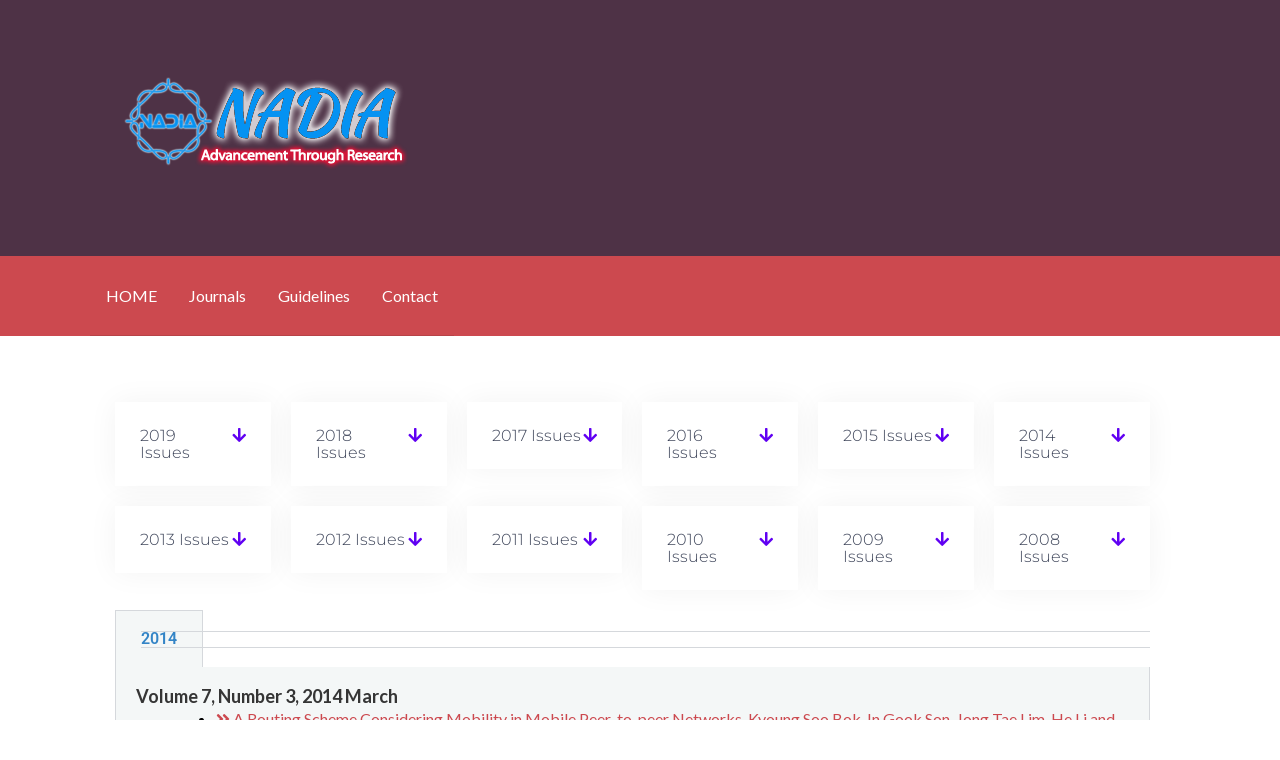

--- FILE ---
content_type: text/html; charset=UTF-8
request_url: https://nadiapub.com/journals/ijca/ijca-contents/ijca-vol-7-no-3-2014/
body_size: 15343
content:
<!DOCTYPE html>

<html lang="en-AU">

<head>

	<meta charset="UTF-8">

	<meta name="viewport" content="width=device-width, initial-scale=1">

	<link rel="profile" href="http://gmpg.org/xfn/11">

	<link rel="pingback" href="https://nadiapub.com/xmlrpc.php">

	<title>IJCA Vol. 7, No. 3, 2014 &#8211; NADIA</title>
<meta name='robots' content='max-image-preview:large' />
	<style>img:is([sizes="auto" i], [sizes^="auto," i]) { contain-intrinsic-size: 3000px 1500px }</style>
	<link rel='dns-prefetch' href='//fonts.googleapis.com' />
<link rel="alternate" type="application/rss+xml" title="NADIA &raquo; Feed" href="https://nadiapub.com/feed/" />
<link rel="alternate" type="application/rss+xml" title="NADIA &raquo; Comments Feed" href="https://nadiapub.com/comments/feed/" />
<script type="text/javascript">
/* <![CDATA[ */
window._wpemojiSettings = {"baseUrl":"https:\/\/s.w.org\/images\/core\/emoji\/16.0.1\/72x72\/","ext":".png","svgUrl":"https:\/\/s.w.org\/images\/core\/emoji\/16.0.1\/svg\/","svgExt":".svg","source":{"concatemoji":"https:\/\/nadiapub.com\/wp-includes\/js\/wp-emoji-release.min.js?ver=6.8.3"}};
/*! This file is auto-generated */
!function(s,n){var o,i,e;function c(e){try{var t={supportTests:e,timestamp:(new Date).valueOf()};sessionStorage.setItem(o,JSON.stringify(t))}catch(e){}}function p(e,t,n){e.clearRect(0,0,e.canvas.width,e.canvas.height),e.fillText(t,0,0);var t=new Uint32Array(e.getImageData(0,0,e.canvas.width,e.canvas.height).data),a=(e.clearRect(0,0,e.canvas.width,e.canvas.height),e.fillText(n,0,0),new Uint32Array(e.getImageData(0,0,e.canvas.width,e.canvas.height).data));return t.every(function(e,t){return e===a[t]})}function u(e,t){e.clearRect(0,0,e.canvas.width,e.canvas.height),e.fillText(t,0,0);for(var n=e.getImageData(16,16,1,1),a=0;a<n.data.length;a++)if(0!==n.data[a])return!1;return!0}function f(e,t,n,a){switch(t){case"flag":return n(e,"\ud83c\udff3\ufe0f\u200d\u26a7\ufe0f","\ud83c\udff3\ufe0f\u200b\u26a7\ufe0f")?!1:!n(e,"\ud83c\udde8\ud83c\uddf6","\ud83c\udde8\u200b\ud83c\uddf6")&&!n(e,"\ud83c\udff4\udb40\udc67\udb40\udc62\udb40\udc65\udb40\udc6e\udb40\udc67\udb40\udc7f","\ud83c\udff4\u200b\udb40\udc67\u200b\udb40\udc62\u200b\udb40\udc65\u200b\udb40\udc6e\u200b\udb40\udc67\u200b\udb40\udc7f");case"emoji":return!a(e,"\ud83e\udedf")}return!1}function g(e,t,n,a){var r="undefined"!=typeof WorkerGlobalScope&&self instanceof WorkerGlobalScope?new OffscreenCanvas(300,150):s.createElement("canvas"),o=r.getContext("2d",{willReadFrequently:!0}),i=(o.textBaseline="top",o.font="600 32px Arial",{});return e.forEach(function(e){i[e]=t(o,e,n,a)}),i}function t(e){var t=s.createElement("script");t.src=e,t.defer=!0,s.head.appendChild(t)}"undefined"!=typeof Promise&&(o="wpEmojiSettingsSupports",i=["flag","emoji"],n.supports={everything:!0,everythingExceptFlag:!0},e=new Promise(function(e){s.addEventListener("DOMContentLoaded",e,{once:!0})}),new Promise(function(t){var n=function(){try{var e=JSON.parse(sessionStorage.getItem(o));if("object"==typeof e&&"number"==typeof e.timestamp&&(new Date).valueOf()<e.timestamp+604800&&"object"==typeof e.supportTests)return e.supportTests}catch(e){}return null}();if(!n){if("undefined"!=typeof Worker&&"undefined"!=typeof OffscreenCanvas&&"undefined"!=typeof URL&&URL.createObjectURL&&"undefined"!=typeof Blob)try{var e="postMessage("+g.toString()+"("+[JSON.stringify(i),f.toString(),p.toString(),u.toString()].join(",")+"));",a=new Blob([e],{type:"text/javascript"}),r=new Worker(URL.createObjectURL(a),{name:"wpTestEmojiSupports"});return void(r.onmessage=function(e){c(n=e.data),r.terminate(),t(n)})}catch(e){}c(n=g(i,f,p,u))}t(n)}).then(function(e){for(var t in e)n.supports[t]=e[t],n.supports.everything=n.supports.everything&&n.supports[t],"flag"!==t&&(n.supports.everythingExceptFlag=n.supports.everythingExceptFlag&&n.supports[t]);n.supports.everythingExceptFlag=n.supports.everythingExceptFlag&&!n.supports.flag,n.DOMReady=!1,n.readyCallback=function(){n.DOMReady=!0}}).then(function(){return e}).then(function(){var e;n.supports.everything||(n.readyCallback(),(e=n.source||{}).concatemoji?t(e.concatemoji):e.wpemoji&&e.twemoji&&(t(e.twemoji),t(e.wpemoji)))}))}((window,document),window._wpemojiSettings);
/* ]]> */
</script>
<style id='wp-emoji-styles-inline-css' type='text/css'>

	img.wp-smiley, img.emoji {
		display: inline !important;
		border: none !important;
		box-shadow: none !important;
		height: 1em !important;
		width: 1em !important;
		margin: 0 0.07em !important;
		vertical-align: -0.1em !important;
		background: none !important;
		padding: 0 !important;
	}
</style>
<style id='classic-theme-styles-inline-css' type='text/css'>
/*! This file is auto-generated */
.wp-block-button__link{color:#fff;background-color:#32373c;border-radius:9999px;box-shadow:none;text-decoration:none;padding:calc(.667em + 2px) calc(1.333em + 2px);font-size:1.125em}.wp-block-file__button{background:#32373c;color:#fff;text-decoration:none}
</style>
<link rel='stylesheet' id='wp-components-css' href='https://nadiapub.com/wp-includes/css/dist/components/style.min.css?ver=6.8.3' type='text/css' media='all' />
<link rel='stylesheet' id='wp-preferences-css' href='https://nadiapub.com/wp-includes/css/dist/preferences/style.min.css?ver=6.8.3' type='text/css' media='all' />
<link rel='stylesheet' id='wp-block-editor-css' href='https://nadiapub.com/wp-includes/css/dist/block-editor/style.min.css?ver=6.8.3' type='text/css' media='all' />
<link rel='stylesheet' id='popup-maker-block-library-style-css' href='https://nadiapub.com/wp-content/plugins/popup-maker/dist/packages/block-library-style.css?ver=dbea705cfafe089d65f1' type='text/css' media='all' />
<style id='global-styles-inline-css' type='text/css'>
:root{--wp--preset--aspect-ratio--square: 1;--wp--preset--aspect-ratio--4-3: 4/3;--wp--preset--aspect-ratio--3-4: 3/4;--wp--preset--aspect-ratio--3-2: 3/2;--wp--preset--aspect-ratio--2-3: 2/3;--wp--preset--aspect-ratio--16-9: 16/9;--wp--preset--aspect-ratio--9-16: 9/16;--wp--preset--color--black: #000000;--wp--preset--color--cyan-bluish-gray: #abb8c3;--wp--preset--color--white: #ffffff;--wp--preset--color--pale-pink: #f78da7;--wp--preset--color--vivid-red: #cf2e2e;--wp--preset--color--luminous-vivid-orange: #ff6900;--wp--preset--color--luminous-vivid-amber: #fcb900;--wp--preset--color--light-green-cyan: #7bdcb5;--wp--preset--color--vivid-green-cyan: #00d084;--wp--preset--color--pale-cyan-blue: #8ed1fc;--wp--preset--color--vivid-cyan-blue: #0693e3;--wp--preset--color--vivid-purple: #9b51e0;--wp--preset--color--primary: #03263B;--wp--preset--color--secondary: #0b3954;--wp--preset--color--tertiary: #bddae6;--wp--preset--color--quaternary: #ff6663;--wp--preset--color--quinary: #ffffff;--wp--preset--gradient--vivid-cyan-blue-to-vivid-purple: linear-gradient(135deg,rgba(6,147,227,1) 0%,rgb(155,81,224) 100%);--wp--preset--gradient--light-green-cyan-to-vivid-green-cyan: linear-gradient(135deg,rgb(122,220,180) 0%,rgb(0,208,130) 100%);--wp--preset--gradient--luminous-vivid-amber-to-luminous-vivid-orange: linear-gradient(135deg,rgba(252,185,0,1) 0%,rgba(255,105,0,1) 100%);--wp--preset--gradient--luminous-vivid-orange-to-vivid-red: linear-gradient(135deg,rgba(255,105,0,1) 0%,rgb(207,46,46) 100%);--wp--preset--gradient--very-light-gray-to-cyan-bluish-gray: linear-gradient(135deg,rgb(238,238,238) 0%,rgb(169,184,195) 100%);--wp--preset--gradient--cool-to-warm-spectrum: linear-gradient(135deg,rgb(74,234,220) 0%,rgb(151,120,209) 20%,rgb(207,42,186) 40%,rgb(238,44,130) 60%,rgb(251,105,98) 80%,rgb(254,248,76) 100%);--wp--preset--gradient--blush-light-purple: linear-gradient(135deg,rgb(255,206,236) 0%,rgb(152,150,240) 100%);--wp--preset--gradient--blush-bordeaux: linear-gradient(135deg,rgb(254,205,165) 0%,rgb(254,45,45) 50%,rgb(107,0,62) 100%);--wp--preset--gradient--luminous-dusk: linear-gradient(135deg,rgb(255,203,112) 0%,rgb(199,81,192) 50%,rgb(65,88,208) 100%);--wp--preset--gradient--pale-ocean: linear-gradient(135deg,rgb(255,245,203) 0%,rgb(182,227,212) 50%,rgb(51,167,181) 100%);--wp--preset--gradient--electric-grass: linear-gradient(135deg,rgb(202,248,128) 0%,rgb(113,206,126) 100%);--wp--preset--gradient--midnight: linear-gradient(135deg,rgb(2,3,129) 0%,rgb(40,116,252) 100%);--wp--preset--font-size--small: 13px;--wp--preset--font-size--medium: 20px;--wp--preset--font-size--large: 36px;--wp--preset--font-size--x-large: 42px;--wp--preset--spacing--20: 0.44rem;--wp--preset--spacing--30: 0.67rem;--wp--preset--spacing--40: 1rem;--wp--preset--spacing--50: 1.5rem;--wp--preset--spacing--60: 2.25rem;--wp--preset--spacing--70: 3.38rem;--wp--preset--spacing--80: 5.06rem;--wp--preset--shadow--natural: 6px 6px 9px rgba(0, 0, 0, 0.2);--wp--preset--shadow--deep: 12px 12px 50px rgba(0, 0, 0, 0.4);--wp--preset--shadow--sharp: 6px 6px 0px rgba(0, 0, 0, 0.2);--wp--preset--shadow--outlined: 6px 6px 0px -3px rgba(255, 255, 255, 1), 6px 6px rgba(0, 0, 0, 1);--wp--preset--shadow--crisp: 6px 6px 0px rgba(0, 0, 0, 1);}:where(.is-layout-flex){gap: 0.5em;}:where(.is-layout-grid){gap: 0.5em;}body .is-layout-flex{display: flex;}.is-layout-flex{flex-wrap: wrap;align-items: center;}.is-layout-flex > :is(*, div){margin: 0;}body .is-layout-grid{display: grid;}.is-layout-grid > :is(*, div){margin: 0;}:where(.wp-block-columns.is-layout-flex){gap: 2em;}:where(.wp-block-columns.is-layout-grid){gap: 2em;}:where(.wp-block-post-template.is-layout-flex){gap: 1.25em;}:where(.wp-block-post-template.is-layout-grid){gap: 1.25em;}.has-black-color{color: var(--wp--preset--color--black) !important;}.has-cyan-bluish-gray-color{color: var(--wp--preset--color--cyan-bluish-gray) !important;}.has-white-color{color: var(--wp--preset--color--white) !important;}.has-pale-pink-color{color: var(--wp--preset--color--pale-pink) !important;}.has-vivid-red-color{color: var(--wp--preset--color--vivid-red) !important;}.has-luminous-vivid-orange-color{color: var(--wp--preset--color--luminous-vivid-orange) !important;}.has-luminous-vivid-amber-color{color: var(--wp--preset--color--luminous-vivid-amber) !important;}.has-light-green-cyan-color{color: var(--wp--preset--color--light-green-cyan) !important;}.has-vivid-green-cyan-color{color: var(--wp--preset--color--vivid-green-cyan) !important;}.has-pale-cyan-blue-color{color: var(--wp--preset--color--pale-cyan-blue) !important;}.has-vivid-cyan-blue-color{color: var(--wp--preset--color--vivid-cyan-blue) !important;}.has-vivid-purple-color{color: var(--wp--preset--color--vivid-purple) !important;}.has-black-background-color{background-color: var(--wp--preset--color--black) !important;}.has-cyan-bluish-gray-background-color{background-color: var(--wp--preset--color--cyan-bluish-gray) !important;}.has-white-background-color{background-color: var(--wp--preset--color--white) !important;}.has-pale-pink-background-color{background-color: var(--wp--preset--color--pale-pink) !important;}.has-vivid-red-background-color{background-color: var(--wp--preset--color--vivid-red) !important;}.has-luminous-vivid-orange-background-color{background-color: var(--wp--preset--color--luminous-vivid-orange) !important;}.has-luminous-vivid-amber-background-color{background-color: var(--wp--preset--color--luminous-vivid-amber) !important;}.has-light-green-cyan-background-color{background-color: var(--wp--preset--color--light-green-cyan) !important;}.has-vivid-green-cyan-background-color{background-color: var(--wp--preset--color--vivid-green-cyan) !important;}.has-pale-cyan-blue-background-color{background-color: var(--wp--preset--color--pale-cyan-blue) !important;}.has-vivid-cyan-blue-background-color{background-color: var(--wp--preset--color--vivid-cyan-blue) !important;}.has-vivid-purple-background-color{background-color: var(--wp--preset--color--vivid-purple) !important;}.has-black-border-color{border-color: var(--wp--preset--color--black) !important;}.has-cyan-bluish-gray-border-color{border-color: var(--wp--preset--color--cyan-bluish-gray) !important;}.has-white-border-color{border-color: var(--wp--preset--color--white) !important;}.has-pale-pink-border-color{border-color: var(--wp--preset--color--pale-pink) !important;}.has-vivid-red-border-color{border-color: var(--wp--preset--color--vivid-red) !important;}.has-luminous-vivid-orange-border-color{border-color: var(--wp--preset--color--luminous-vivid-orange) !important;}.has-luminous-vivid-amber-border-color{border-color: var(--wp--preset--color--luminous-vivid-amber) !important;}.has-light-green-cyan-border-color{border-color: var(--wp--preset--color--light-green-cyan) !important;}.has-vivid-green-cyan-border-color{border-color: var(--wp--preset--color--vivid-green-cyan) !important;}.has-pale-cyan-blue-border-color{border-color: var(--wp--preset--color--pale-cyan-blue) !important;}.has-vivid-cyan-blue-border-color{border-color: var(--wp--preset--color--vivid-cyan-blue) !important;}.has-vivid-purple-border-color{border-color: var(--wp--preset--color--vivid-purple) !important;}.has-vivid-cyan-blue-to-vivid-purple-gradient-background{background: var(--wp--preset--gradient--vivid-cyan-blue-to-vivid-purple) !important;}.has-light-green-cyan-to-vivid-green-cyan-gradient-background{background: var(--wp--preset--gradient--light-green-cyan-to-vivid-green-cyan) !important;}.has-luminous-vivid-amber-to-luminous-vivid-orange-gradient-background{background: var(--wp--preset--gradient--luminous-vivid-amber-to-luminous-vivid-orange) !important;}.has-luminous-vivid-orange-to-vivid-red-gradient-background{background: var(--wp--preset--gradient--luminous-vivid-orange-to-vivid-red) !important;}.has-very-light-gray-to-cyan-bluish-gray-gradient-background{background: var(--wp--preset--gradient--very-light-gray-to-cyan-bluish-gray) !important;}.has-cool-to-warm-spectrum-gradient-background{background: var(--wp--preset--gradient--cool-to-warm-spectrum) !important;}.has-blush-light-purple-gradient-background{background: var(--wp--preset--gradient--blush-light-purple) !important;}.has-blush-bordeaux-gradient-background{background: var(--wp--preset--gradient--blush-bordeaux) !important;}.has-luminous-dusk-gradient-background{background: var(--wp--preset--gradient--luminous-dusk) !important;}.has-pale-ocean-gradient-background{background: var(--wp--preset--gradient--pale-ocean) !important;}.has-electric-grass-gradient-background{background: var(--wp--preset--gradient--electric-grass) !important;}.has-midnight-gradient-background{background: var(--wp--preset--gradient--midnight) !important;}.has-small-font-size{font-size: var(--wp--preset--font-size--small) !important;}.has-medium-font-size{font-size: var(--wp--preset--font-size--medium) !important;}.has-large-font-size{font-size: var(--wp--preset--font-size--large) !important;}.has-x-large-font-size{font-size: var(--wp--preset--font-size--x-large) !important;}
:where(.wp-block-post-template.is-layout-flex){gap: 1.25em;}:where(.wp-block-post-template.is-layout-grid){gap: 1.25em;}
:where(.wp-block-columns.is-layout-flex){gap: 2em;}:where(.wp-block-columns.is-layout-grid){gap: 2em;}
:root :where(.wp-block-pullquote){font-size: 1.5em;line-height: 1.6;}
</style>
<link rel='stylesheet' id='godaddy-styles-css' href='https://nadiapub.com/wp-content/mu-plugins/vendor/wpex/godaddy-launch/includes/Dependencies/GoDaddy/Styles/build/latest.css?ver=2.0.2' type='text/css' media='all' />
<link rel='stylesheet' id='activation-css' href='https://nadiapub.com/wp-content/themes/activation/style.css?ver=1.2.2' type='text/css' media='all' />
<style id='activation-inline-css' type='text/css'>
.site-title a,.site-title a:visited{color:#blank;}.site-title a:hover,.site-title a:visited:hover{color:rgba(, 0.8);}
.site-description{color:#ffffff;}
.hero,.hero .widget h1,.hero .widget h2,.hero .widget h3,.hero .widget h4,.hero .widget h5,.hero .widget h6,.hero .widget p,.hero .widget blockquote,.hero .widget cite,.hero .widget table,.hero .widget ul,.hero .widget ol,.hero .widget li,.hero .widget dd,.hero .widget dt,.hero .widget address,.hero .widget code,.hero .widget pre,.hero .widget .widget-title,.hero .page-header h1{color:#ffffff;}
.main-navigation ul li a,.main-navigation ul li a:visited,.main-navigation ul li a:hover,.main-navigation ul li a:focus,.main-navigation ul li a:visited:hover{color:#ffffff;}.main-navigation .sub-menu .menu-item-has-children > a::after{border-right-color:#ffffff;border-left-color:#ffffff;}.menu-toggle div{background-color:#ffffff;}.main-navigation ul li a:hover,.main-navigation ul li a:focus{color:rgba(255, 255, 255, 0.8);}
h1,h2,h3,h4,h5,h6,label,legend,table th,dl dt,.entry-title,.entry-title a,.entry-title a:visited,.widget-title{color:#353535;}.entry-title a:hover,.entry-title a:visited:hover,.entry-title a:focus,.entry-title a:visited:focus,.entry-title a:active,.entry-title a:visited:active{color:rgba(53, 53, 53, 0.8);}
body,input,select,textarea,input[type="text"]:focus,input[type="email"]:focus,input[type="url"]:focus,input[type="password"]:focus,input[type="search"]:focus,input[type="number"]:focus,input[type="tel"]:focus,input[type="range"]:focus,input[type="date"]:focus,input[type="month"]:focus,input[type="week"]:focus,input[type="time"]:focus,input[type="datetime"]:focus,input[type="datetime-local"]:focus,input[type="color"]:focus,textarea:focus,.navigation.pagination .paging-nav-text{color:#252525;}hr{background-color:rgba(37, 37, 37, 0.1);border-color:rgba(37, 37, 37, 0.1);}input[type="text"],input[type="email"],input[type="url"],input[type="password"],input[type="search"],input[type="number"],input[type="tel"],input[type="range"],input[type="date"],input[type="month"],input[type="week"],input[type="time"],input[type="datetime"],input[type="datetime-local"],input[type="color"],textarea,.select2-container .select2-choice{color:rgba(37, 37, 37, 0.5);border-color:rgba(37, 37, 37, 0.1);}select,fieldset,blockquote,pre,code,abbr,acronym,.hentry table th,.hentry table td{border-color:rgba(37, 37, 37, 0.1);}.hentry table tr:hover td{background-color:rgba(37, 37, 37, 0.05);}
blockquote,.entry-meta,.entry-footer,.comment-meta .says,.logged-in-as,.wp-block-coblocks-author__heading{color:#686868;}
.site-footer .widget-title,.site-footer h1,.site-footer h2,.site-footer h3,.site-footer h4,.site-footer h5,.site-footer h6{color:#ffffff;}
.site-footer .widget,.site-footer .widget form label{color:#ffffff;}
.footer-menu ul li a,.footer-menu ul li a:visited{color:#7c848c;}.site-info-wrapper .social-menu a{background-color:#7c848c;}.footer-menu ul li a:hover,.footer-menu ul li a:visited:hover{color:rgba(124, 132, 140, 0.8);}
.site-info-wrapper .site-info-text{color:#7c848c;}
a,a:visited,.entry-title a:hover,.entry-title a:visited:hover{color:#cc494f;}.navigation.pagination .nav-links .page-numbers.current,.social-menu a:hover{background-color:#cc494f;}a:hover,a:visited:hover,a:focus,a:visited:focus,a:active,a:visited:active{color:rgba(204, 73, 79, 0.8);}.comment-list li.bypostauthor{border-color:rgba(204, 73, 79, 0.2);}
button,a.button,a.button:visited,input[type="button"],input[type="reset"],input[type="submit"],.wp-block-button__link,.site-info-wrapper .social-menu a:hover{background-color:#39bc72;border-color:#39bc72;}.woocommerce button.button.alt.disabled,.woocommerce button.button.alt.disabled:hover{background-color:#39bc72;}button:hover,button:active,button:focus,a.button:hover,a.button:active,a.button:focus,a.button:visited:hover,a.button:visited:active,a.button:visited:focus,input[type="button"]:hover,input[type="button"]:active,input[type="button"]:focus,input[type="reset"]:hover,input[type="reset"]:active,input[type="reset"]:focus,input[type="submit"]:hover,input[type="submit"]:active,input[type="submit"]:focus{background-color:rgba(57, 188, 114, 0.8);border-color:rgba(57, 188, 114, 0.8);}
button,button:hover,button:active,button:focus,a.button,a.button:hover,a.button:active,a.button:focus,a.button:visited,a.button:visited:hover,a.button:visited:active,a.button:visited:focus,input[type="button"],input[type="button"]:hover,input[type="button"]:active,input[type="button"]:focus,input[type="reset"],input[type="reset"]:hover,input[type="reset"]:active,input[type="reset"]:focus,input[type="submit"],input[type="submit"]:hover,input[type="submit"]:active,input[type="submit"]:focus,.wp-block-button__link{color:#ffffff;}
body{background-color:#ffffff;}.navigation.pagination .nav-links .page-numbers.current{color:#ffffff;}
.site-header{background-color:#4f3247;}.site-header{-webkit-box-shadow:inset 0 0 0 9999em;-moz-box-shadow:inset 0 0 0 9999em;box-shadow:inset 0 0 0 9999em;color:rgba(79, 50, 71, 0.50);}
.main-navigation-container,.main-navigation.open,.main-navigation ul ul,.main-navigation .sub-menu{background-color:#cc494f;}
.site-footer{background-color:#303d4c;}
.site-info-wrapper{background-color:#2c3845;}.site-info-wrapper .social-menu a,.site-info-wrapper .social-menu a:visited,.site-info-wrapper .social-menu a:hover,.site-info-wrapper .social-menu a:visited:hover{color:#2c3845;}
.has-primary-color{color:#03263B;}.has-primary-background-color{background-color:#03263B;}
.has-secondary-color{color:#0b3954;}.has-secondary-background-color{background-color:#0b3954;}
.has-tertiary-color{color:#bddae6;}.has-tertiary-background-color{background-color:#bddae6;}
.has-quaternary-color{color:#ff6663;}.has-quaternary-background-color{background-color:#ff6663;}
.has-quinary-color{color:#ffffff;}.has-quinary-background-color{background-color:#ffffff;}
</style>
<link rel='stylesheet' id='activation-fonts-css' href='https://fonts.googleapis.com/css?family=Lato%3A300%2C400%2C700&#038;subset=latin&#038;ver=1.8.9' type='text/css' media='all' />
<style id='activation-fonts-inline-css' type='text/css'>
.site-title{font-family:"Lato", sans-serif;}
.main-navigation ul li a,.main-navigation ul li a:visited,button,a.button,a.fl-button,input[type="button"],input[type="reset"],input[type="submit"]{font-family:"Lato", sans-serif;}
h1,h2,h3,h4,h5,h6,label,legend,table th,dl dt,.entry-title,.widget-title{font-family:"Lato", sans-serif;}
body,p,ol li,ul li,dl dd,.fl-callout-text{font-family:"Lato", sans-serif;}
blockquote,.entry-meta,.entry-footer,.comment-list li .comment-meta .says,.comment-list li .comment-metadata,.comment-reply-link,#respond .logged-in-as{font-family:"Lato", sans-serif;}
</style>
<link rel='stylesheet' id='elementor-icons-css' href='https://nadiapub.com/wp-content/plugins/elementor/assets/lib/eicons/css/elementor-icons.min.css?ver=5.46.0' type='text/css' media='all' />
<link rel='stylesheet' id='elementor-frontend-css' href='https://nadiapub.com/wp-content/plugins/elementor/assets/css/frontend.min.css?ver=3.34.2' type='text/css' media='all' />
<link rel='stylesheet' id='elementor-post-9829-css' href='https://nadiapub.com/wp-content/uploads/elementor/css/post-9829.css?ver=1768919414' type='text/css' media='all' />
<link rel='stylesheet' id='font-awesome-5-all-css' href='https://nadiapub.com/wp-content/plugins/elementor/assets/lib/font-awesome/css/all.min.css?ver=3.34.2' type='text/css' media='all' />
<link rel='stylesheet' id='font-awesome-4-shim-css' href='https://nadiapub.com/wp-content/plugins/elementor/assets/lib/font-awesome/css/v4-shims.min.css?ver=3.34.2' type='text/css' media='all' />
<link rel='stylesheet' id='widget-toggle-css' href='https://nadiapub.com/wp-content/plugins/elementor/assets/css/widget-toggle.min.css?ver=3.34.2' type='text/css' media='all' />
<link rel='stylesheet' id='widget-tabs-css' href='https://nadiapub.com/wp-content/plugins/elementor/assets/css/widget-tabs.min.css?ver=3.34.2' type='text/css' media='all' />
<link rel='stylesheet' id='elementor-post-5688-css' href='https://nadiapub.com/wp-content/uploads/elementor/css/post-5688.css?ver=1768944973' type='text/css' media='all' />
<link rel='stylesheet' id='elementor-gf-local-roboto-css' href='https://nadiapub.com/wp-content/uploads/elementor/google-fonts/css/roboto.css?ver=1742284211' type='text/css' media='all' />
<link rel='stylesheet' id='elementor-gf-local-robotoslab-css' href='https://nadiapub.com/wp-content/uploads/elementor/google-fonts/css/robotoslab.css?ver=1742284215' type='text/css' media='all' />
<link rel='stylesheet' id='elementor-gf-local-montserrat-css' href='https://nadiapub.com/wp-content/uploads/elementor/google-fonts/css/montserrat.css?ver=1742284223' type='text/css' media='all' />
<link rel='stylesheet' id='elementor-icons-shared-0-css' href='https://nadiapub.com/wp-content/plugins/elementor/assets/lib/font-awesome/css/fontawesome.min.css?ver=5.15.3' type='text/css' media='all' />
<link rel='stylesheet' id='elementor-icons-fa-solid-css' href='https://nadiapub.com/wp-content/plugins/elementor/assets/lib/font-awesome/css/solid.min.css?ver=5.15.3' type='text/css' media='all' />
<script type="text/javascript" src="https://nadiapub.com/wp-includes/js/jquery/jquery.min.js?ver=3.7.1" id="jquery-core-js"></script>
<script type="text/javascript" src="https://nadiapub.com/wp-includes/js/jquery/jquery-migrate.min.js?ver=3.4.1" id="jquery-migrate-js"></script>
<script type="text/javascript" src="https://nadiapub.com/wp-content/plugins/elementor/assets/lib/font-awesome/js/v4-shims.min.js?ver=3.34.2" id="font-awesome-4-shim-js"></script>
<link rel="https://api.w.org/" href="https://nadiapub.com/wp-json/" /><link rel="alternate" title="JSON" type="application/json" href="https://nadiapub.com/wp-json/wp/v2/pages/5688" /><link rel="EditURI" type="application/rsd+xml" title="RSD" href="https://nadiapub.com/xmlrpc.php?rsd" />
<meta name="generator" content="WordPress 6.8.3" />
<link rel="canonical" href="https://nadiapub.com/journals/ijca/ijca-contents/ijca-vol-7-no-3-2014/" />
<link rel='shortlink' href='https://nadiapub.com/?p=5688' />
<link rel="alternate" title="oEmbed (JSON)" type="application/json+oembed" href="https://nadiapub.com/wp-json/oembed/1.0/embed?url=https%3A%2F%2Fnadiapub.com%2Fjournals%2Fijca%2Fijca-contents%2Fijca-vol-7-no-3-2014%2F" />
<link rel="alternate" title="oEmbed (XML)" type="text/xml+oembed" href="https://nadiapub.com/wp-json/oembed/1.0/embed?url=https%3A%2F%2Fnadiapub.com%2Fjournals%2Fijca%2Fijca-contents%2Fijca-vol-7-no-3-2014%2F&#038;format=xml" />
<meta name="generator" content="Elementor 3.34.2; features: additional_custom_breakpoints; settings: css_print_method-external, google_font-enabled, font_display-auto">
			<style>
				.e-con.e-parent:nth-of-type(n+4):not(.e-lazyloaded):not(.e-no-lazyload),
				.e-con.e-parent:nth-of-type(n+4):not(.e-lazyloaded):not(.e-no-lazyload) * {
					background-image: none !important;
				}
				@media screen and (max-height: 1024px) {
					.e-con.e-parent:nth-of-type(n+3):not(.e-lazyloaded):not(.e-no-lazyload),
					.e-con.e-parent:nth-of-type(n+3):not(.e-lazyloaded):not(.e-no-lazyload) * {
						background-image: none !important;
					}
				}
				@media screen and (max-height: 640px) {
					.e-con.e-parent:nth-of-type(n+2):not(.e-lazyloaded):not(.e-no-lazyload),
					.e-con.e-parent:nth-of-type(n+2):not(.e-lazyloaded):not(.e-no-lazyload) * {
						background-image: none !important;
					}
				}
			</style>
			<style type='text/css'>
.site-title,.site-description{position:absolute;clip:rect(1px, 1px, 1px, 1px);}
</style><link rel="icon" href="https://nadiapub.com/wp-content/uploads/2019/01/Logo-1-150x150.png" sizes="32x32" />
<link rel="icon" href="https://nadiapub.com/wp-content/uploads/2019/01/Logo-1.png" sizes="192x192" />
<link rel="apple-touch-icon" href="https://nadiapub.com/wp-content/uploads/2019/01/Logo-1.png" />
<meta name="msapplication-TileImage" content="https://nadiapub.com/wp-content/uploads/2019/01/Logo-1.png" />
		<style type="text/css" id="wp-custom-css">
			.page .hero {
display: none;
}		</style>
		
</head>

<body class="wp-singular page-template-default page page-id-5688 page-child parent-pageid-5394 wp-custom-logo wp-theme-primer wp-child-theme-activation layout-one-column-wide elementor-default elementor-kit-9829 elementor-page elementor-page-5688">

	
	<div id="page" class="hfeed site">

		<a class="skip-link screen-reader-text" href="#content">Skip to content</a>

		
		<header id="masthead" class="site-header" role="banner">

			
			<div class="site-header-wrapper">

				
<div class="site-title-wrapper">

	<a href="https://nadiapub.com/" class="custom-logo-link" rel="home"><img width="292" height="94" src="https://nadiapub.com/wp-content/uploads/2021/06/cropped-Website-Logo1.png" class="custom-logo" alt="NADIA" decoding="async" /></a>
	
	
</div><!-- .site-title-wrapper -->

<div class="hero">

	
	<div class="hero-inner">

		
<div class="page-title-container">

	<header class="page-header">

		<h1 class="page-title">IJCA Vol. 7, No. 3, 2014</h1>
	</header><!-- .entry-header -->

</div><!-- .page-title-container -->

	</div>

</div>

			</div><!-- .site-header-wrapper -->

			
		</header><!-- #masthead -->

		
<div class="main-navigation-container">

	
<div class="menu-toggle" id="menu-toggle" role="button" tabindex="0"
	>
	<div></div>
	<div></div>
	<div></div>
</div><!-- #menu-toggle -->

	<nav id="site-navigation" class="main-navigation">

		<div class="menu-primary-menu-container"><ul id="menu-primary-menu" class="menu"><li id="menu-item-170" class="menu-item menu-item-type-post_type menu-item-object-page menu-item-home menu-item-170"><a href="https://nadiapub.com/">HOME</a></li>
<li id="menu-item-172" class="menu-item menu-item-type-post_type menu-item-object-page current-page-ancestor menu-item-has-children menu-item-172"><a href="https://nadiapub.com/journals/">Journals</a>
<span  class="expand" role="button" tabindex="0"></span>

<ul class="sub-menu">
	<li id="menu-item-517" class="menu-item menu-item-type-post_type menu-item-object-page current-page-ancestor menu-item-has-children menu-item-517"><a href="https://nadiapub.com/journals/">Triannually</a>
	<span  class="expand" role="button" tabindex="0"></span>

	<ul class="sub-menu">
		<li id="menu-item-441" class="menu-item menu-item-type-post_type menu-item-object-page menu-item-441"><a href="https://nadiapub.com/journals/ijgdc/">IJGDC</a></li>
		<li id="menu-item-563" class="menu-item menu-item-type-post_type menu-item-object-page menu-item-563"><a href="https://nadiapub.com/journals/ijsia/">IJSIA</a></li>
		<li id="menu-item-9917" class="menu-item menu-item-type-post_type menu-item-object-page menu-item-9917"><a href="https://nadiapub.com/journals/jsem/">JSEM</a></li>
	</ul>
</li>
	<li id="menu-item-518" class="menu-item menu-item-type-post_type menu-item-object-page current-page-ancestor menu-item-has-children menu-item-518"><a href="https://nadiapub.com/journals/">Quarterly</a>
	<span  class="expand" role="button" tabindex="0"></span>

	<ul class="sub-menu">
		<li id="menu-item-740" class="menu-item menu-item-type-post_type menu-item-object-page menu-item-740"><a href="https://nadiapub.com/journals/ijast/">IJAST</a></li>
		<li id="menu-item-564" class="menu-item menu-item-type-post_type menu-item-object-page menu-item-564"><a href="https://nadiapub.com/journals/ijfgcn/">IJFGCN</a></li>
	</ul>
</li>
	<li id="menu-item-520" class="menu-item menu-item-type-post_type menu-item-object-page current-page-ancestor menu-item-has-children menu-item-520"><a href="https://nadiapub.com/journals/">Semiannually</a>
	<span  class="expand" role="button" tabindex="0"></span>

	<ul class="sub-menu">
		<li id="menu-item-442" class="menu-item menu-item-type-post_type menu-item-object-page current-page-ancestor menu-item-442"><a href="https://nadiapub.com/journals/ijca/">IJCA</a></li>
		<li id="menu-item-567" class="menu-item menu-item-type-post_type menu-item-object-page menu-item-567"><a href="https://nadiapub.com/journals/ijsip/">IJSIP</a></li>
		<li id="menu-item-566" class="menu-item menu-item-type-post_type menu-item-object-page menu-item-566"><a href="https://nadiapub.com/journals/ijunesst/">IJUNESST</a></li>
		<li id="menu-item-565" class="menu-item menu-item-type-post_type menu-item-object-page menu-item-565"><a href="https://nadiapub.com/journals/ijdta/">IJDTA</a></li>
		<li id="menu-item-580" class="menu-item menu-item-type-post_type menu-item-object-page menu-item-580"><a href="https://nadiapub.com/journals/ijdrbc/">IJDRBC</a></li>
		<li id="menu-item-579" class="menu-item menu-item-type-post_type menu-item-object-page menu-item-579"><a href="https://nadiapub.com/journals/ijel/">IJEL</a></li>
		<li id="menu-item-577" class="menu-item menu-item-type-post_type menu-item-object-page menu-item-577"><a href="https://nadiapub.com/journals/ijt/">IJT</a></li>
		<li id="menu-item-944" class="menu-item menu-item-type-post_type menu-item-object-page menu-item-944"><a href="https://nadiapub.com/journals/jetm/">JETM</a></li>
		<li id="menu-item-7264" class="menu-item menu-item-type-post_type menu-item-object-page menu-item-7264"><a href="https://nadiapub.com/journals/jhrm/">JHRM</a></li>
		<li id="menu-item-7259" class="menu-item menu-item-type-post_type menu-item-object-page menu-item-7259"><a href="https://nadiapub.com/journals/jchd/">JCHD</a></li>
	</ul>
</li>
	<li id="menu-item-521" class="menu-item menu-item-type-post_type menu-item-object-page current-page-ancestor menu-item-has-children menu-item-521"><a href="https://nadiapub.com/journals/">Annually</a>
	<span  class="expand" role="button" tabindex="0"></span>

	<ul class="sub-menu">
		<li id="menu-item-578" class="menu-item menu-item-type-post_type menu-item-object-page menu-item-578"><a href="https://nadiapub.com/journals/ijsacs/">IJSACS</a></li>
		<li id="menu-item-943" class="menu-item menu-item-type-post_type menu-item-object-page menu-item-943"><a href="https://nadiapub.com/journals/jnm/">JNM</a></li>
		<li id="menu-item-945" class="menu-item menu-item-type-post_type menu-item-object-page menu-item-945"><a href="https://nadiapub.com/journals/jbma/">JBMA</a></li>
		<li id="menu-item-7269" class="menu-item menu-item-type-post_type menu-item-object-page menu-item-7269"><a href="https://nadiapub.com/journals/juh/">JUH</a></li>
	</ul>
</li>
</ul>
</li>
<li id="menu-item-408" class="menu-item menu-item-type-post_type menu-item-object-page menu-item-has-children menu-item-408"><a href="https://nadiapub.com/guidelines/">Guidelines</a>
<span  class="expand" role="button" tabindex="0"></span>

<ul class="sub-menu">
	<li id="menu-item-924" class="menu-item menu-item-type-custom menu-item-object-custom menu-item-924"><a href="https://nadiapub.com/Guidelines/NADIA%20PaperFormat(MS-Word).doc">NADIA Paper Format</a></li>
	<li id="menu-item-923" class="menu-item menu-item-type-custom menu-item-object-custom menu-item-923"><a href="https://nadiapub.com/Guidelines/NADIA%20Journal%20Copyright%20Form.pdf">Copyright Form</a></li>
	<li id="menu-item-1706" class="menu-item menu-item-type-custom menu-item-object-custom menu-item-1706"><a href="https://nadiapub.com/Guidelines/NADIA%20Publication%20Ethics%20and%20Malpractice%20Statement.pdf">Publication Ethics and Malpractice Statement</a></li>
	<li id="menu-item-1708" class="menu-item menu-item-type-custom menu-item-object-custom menu-item-1708"><a href="https://nadiapub.com/Guidelines/NADIA%20Author%20Guidelines.pdf">Author Guidelines</a></li>
	<li id="menu-item-2011" class="menu-item menu-item-type-custom menu-item-object-custom menu-item-2011"><a href="https://nadiapub.com/Guidelines/NADIA%20Journal%20Special%20Issue%20Proposal%20Form.pdf">NADIA Journal Special Issue Proposal Form</a></li>
	<li id="menu-item-2009" class="menu-item menu-item-type-custom menu-item-object-custom menu-item-2009"><a href="https://nadiapub.com/Guidelines/NADIA%20Journal%20Editorial%20Board%20Application%20Form.pdf">NADIA Journal Editorial Board Application Form</a></li>
	<li id="menu-item-2010" class="menu-item menu-item-type-custom menu-item-object-custom menu-item-2010"><a href="https://nadiapub.com/Guidelines/NADIA%20Editorials%20Responsibilities,%20Benefits%20and%20Terms.pdf">NADIA Editorials Responsibilities, Benefits and Terms</a></li>
</ul>
</li>
<li id="menu-item-918" class="menu-item menu-item-type-post_type menu-item-object-page menu-item-918"><a href="https://nadiapub.com/contact/">Contact</a></li>
</ul></div>
	</nav><!-- #site-navigation -->

	
</div>

		<div id="content" class="site-content">

<div id="primary" class="content-area">

	<main id="main" class="site-main" role="main">

		
<article id="post-5688" class="post-5688 page type-page status-publish hentry">

	
	
<div class="page-content">

			<div data-elementor-type="wp-post" data-elementor-id="5688" class="elementor elementor-5688">
						<section class="elementor-section elementor-top-section elementor-element elementor-element-1e1ea38 elementor-section-boxed elementor-section-height-default elementor-section-height-default" data-id="1e1ea38" data-element_type="section">
						<div class="elementor-container elementor-column-gap-default">
					<div class="elementor-column elementor-col-16 elementor-top-column elementor-element elementor-element-10ec22d" data-id="10ec22d" data-element_type="column">
			<div class="elementor-widget-wrap elementor-element-populated">
						<div class="elementor-element elementor-element-b2b2c57 elementor-widget elementor-widget-toggle" data-id="b2b2c57" data-element_type="widget" data-widget_type="toggle.default">
				<div class="elementor-widget-container">
							<div class="elementor-toggle">
							<div class="elementor-toggle-item">
					<div id="elementor-tab-title-1871" class="elementor-tab-title" data-tab="1" role="button" aria-controls="elementor-tab-content-1871" aria-expanded="false">
												<span class="elementor-toggle-icon elementor-toggle-icon-right" aria-hidden="true">
															<span class="elementor-toggle-icon-closed"><i class="fas fa-arrow-down"></i></span>
								<span class="elementor-toggle-icon-opened"><i class="elementor-toggle-icon-opened fas fa-arrow-up"></i></span>
													</span>
												<a class="elementor-toggle-title" tabindex="0">2019 Issues</a>
					</div>

					<div id="elementor-tab-content-1871" class="elementor-tab-content elementor-clearfix" data-tab="1" role="region" aria-labelledby="elementor-tab-title-1871"><h6><a href="https://nadiapub.com/journals/ijca/ijca-contents/ijca-vol-12-no-10-2019/" target="_blank" rel="noopener"><span class="elementor-icon-list-text">Vol. 12, No. 10</span></a></h6>
<h6><a href="https://nadiapub.com/journals/ijca/ijca-contents/ijca-vol-12-no-9-2019/" target="_blank" rel="noopener"><span class="elementor-icon-list-text">Vol. 12, No. 9</span></a></h6>
<h6><a href="https://nadiapub.com/journals/ijca/ijca-contents/ijca-vol-12-no-8-2019/" target="_blank" rel="noopener"><span class="elementor-icon-list-text">Vol. 12, No. 8</span></a></h6>
<h6><a href="https://nadiapub.com/journals/ijca/ijca-contents/ijca-vol-12-no-7-2019/" target="_blank" rel="noopener"><span class="elementor-icon-list-text">Vol. 12, No. 7</span></a></h6>
<h6><a href="https://nadiapub.com/journals/ijca/ijca-contents/ijca-vol-12-no-6-2019/" target="_blank" rel="noopener"><span class="elementor-icon-list-text">Vol. 12, No. 6</span></a></h6>
<h6><a href="https://nadiapub.com/journals/ijca/ijca-contents/ijca-vol-12-no-5-2019/" target="_blank" rel="noopener"><span class="elementor-icon-list-text">Vol. 12, No. 5</span></a></h6>
<h6><a href="https://nadiapub.com/journals/ijca/ijca-contents/ijca-vol-12-no-4-2019/" target="_blank" rel="noopener"><span class="elementor-icon-list-text">Vol. 12, No. 4</span></a></h6>
<h6><a href="https://nadiapub.com/journals/ijca/ijca-contents/ijca-vol-12-no-3-2019/" target="_blank" rel="noopener"><span class="elementor-icon-list-text">Vol. 12, No. 3</span></a></h6>
<h6><a href="https://nadiapub.com/journals/ijca/ijca-contents/ijca-vol-12-no-2-2019/" target="_blank" rel="noopener"><span class="elementor-icon-list-text">Vol. 12, No. 2</span></a></h6>
<h6><a href="https://nadiapub.com/journals/ijca/ijca-contents/ijca-vol-12-no-1-2019/" target="_blank" rel="noopener"><span class="elementor-icon-list-text">Vol. 12, No. 1</span></a></h6></div>
				</div>
								</div>
						</div>
				</div>
					</div>
		</div>
				<div class="elementor-column elementor-col-16 elementor-top-column elementor-element elementor-element-a640560" data-id="a640560" data-element_type="column">
			<div class="elementor-widget-wrap elementor-element-populated">
						<div class="elementor-element elementor-element-171bb80 elementor-widget elementor-widget-toggle" data-id="171bb80" data-element_type="widget" data-widget_type="toggle.default">
				<div class="elementor-widget-container">
							<div class="elementor-toggle">
							<div class="elementor-toggle-item">
					<div id="elementor-tab-title-2421" class="elementor-tab-title" data-tab="1" role="button" aria-controls="elementor-tab-content-2421" aria-expanded="false">
												<span class="elementor-toggle-icon elementor-toggle-icon-right" aria-hidden="true">
															<span class="elementor-toggle-icon-closed"><i class="fas fa-arrow-down"></i></span>
								<span class="elementor-toggle-icon-opened"><i class="elementor-toggle-icon-opened fas fa-arrow-up"></i></span>
													</span>
												<a class="elementor-toggle-title" tabindex="0">2018 Issues</a>
					</div>

					<div id="elementor-tab-content-2421" class="elementor-tab-content elementor-clearfix" data-tab="1" role="region" aria-labelledby="elementor-tab-title-2421"><h6><a href="https://nadiapub.com/journals/ijca/ijca-contents/ijca-vol-11-no-12-2018/" target="_blank" rel="noopener"><span class="elementor-icon-list-text">Vol. 11, No. 12</span></a></h6>
<h6><a href="https://nadiapub.com/journals/ijca/ijca-contents/ijca-vol-11-no-11-2018/" target="_blank" rel="noopener"><span class="elementor-icon-list-text">Vol. 11, No. 11</span></a></h6>
<h6><a href="https://nadiapub.com/journals/ijca/ijca-contents/ijca-vol-11-no-10-2018/" target="_blank" rel="noopener"><span class="elementor-icon-list-text">Vol. 11, No. 10</span></a></h6>
<h6><a href="https://nadiapub.com/journals/ijca/ijca-contents/ijca-vol-11-no-9-2018/" target="_blank" rel="noopener"><span class="elementor-icon-list-text">Vol. 11, No. 9</span></a></h6>
<h6><a href="https://nadiapub.com/journals/ijca/ijca-contents/ijca-vol-11-no-8-2018/" target="_blank" rel="noopener"><span class="elementor-icon-list-text">Vol. 11, No. 8</span></a></h6>
<h6><a href="https://nadiapub.com/journals/ijca/ijca-contents/ijca-vol-11-no-7-2018/" target="_blank" rel="noopener"><span class="elementor-icon-list-text">Vol. 11, No. 7</span></a></h6>
<h6><a href="https://nadiapub.com/journals/ijca/ijca-contents/ijca-vol-11-no-6-2018/" target="_blank" rel="noopener"><span class="elementor-icon-list-text">Vol. 11, No. 6</span></a></h6>
<h6><a href="https://nadiapub.com/journals/ijca/ijca-contents/ijca-vol-11-no-5-2018/" target="_blank" rel="noopener"><span class="elementor-icon-list-text">Vol. 11, No. 5</span></a></h6>
<h6><a href="https://nadiapub.com/journals/ijca/ijca-contents/ijca-vol-11-no-4-2018/" target="_blank" rel="noopener"><span class="elementor-icon-list-text">Vol. 11, No. 4</span></a></h6>
<h6><a href="https://nadiapub.com/journals/ijca/ijca-contents/ijca-vol-11-no-3-2018/" target="_blank" rel="noopener"><span class="elementor-icon-list-text">Vol. 11, No. 3</span></a></h6>
<h6><a href="https://nadiapub.com/journals/ijca/ijca-contents/ijca-vol-11-no-2-2018/" target="_blank" rel="noopener"><span class="elementor-icon-list-text">Vol. 11, No. 2</span></a></h6>
<h6><a href="https://nadiapub.com/journals/ijca/ijca-contents/ijca-vol-11-no-1-2018/" target="_blank" rel="noopener"><span class="elementor-icon-list-text">Vol. 11, No. 1</span></a></h6></div>
				</div>
								</div>
						</div>
				</div>
					</div>
		</div>
				<div class="elementor-column elementor-col-16 elementor-top-column elementor-element elementor-element-5d88e9d" data-id="5d88e9d" data-element_type="column">
			<div class="elementor-widget-wrap elementor-element-populated">
						<div class="elementor-element elementor-element-ae3c37c elementor-widget elementor-widget-toggle" data-id="ae3c37c" data-element_type="widget" data-widget_type="toggle.default">
				<div class="elementor-widget-container">
							<div class="elementor-toggle">
							<div class="elementor-toggle-item">
					<div id="elementor-tab-title-1821" class="elementor-tab-title" data-tab="1" role="button" aria-controls="elementor-tab-content-1821" aria-expanded="false">
												<span class="elementor-toggle-icon elementor-toggle-icon-right" aria-hidden="true">
															<span class="elementor-toggle-icon-closed"><i class="fas fa-arrow-down"></i></span>
								<span class="elementor-toggle-icon-opened"><i class="elementor-toggle-icon-opened fas fa-arrow-up"></i></span>
													</span>
												<a class="elementor-toggle-title" tabindex="0">2017 Issues</a>
					</div>

					<div id="elementor-tab-content-1821" class="elementor-tab-content elementor-clearfix" data-tab="1" role="region" aria-labelledby="elementor-tab-title-1821"><h6><a href="https://nadiapub.com/journals/ijca/ijca-contents/ijca-vol-10-no-12-2017/" target="_blank" rel="noopener"><span class="elementor-icon-list-text">Vol. 10, No. 12</span></a></h6>
<h6><a href="https://nadiapub.com/journals/ijca/ijca-contents/ijca-vol-10-no-11-2017/" target="_blank" rel="noopener"><span class="elementor-icon-list-text">Vol. 10, No. 11</span></a></h6>
<h6><a href="https://nadiapub.com/journals/ijca/ijca-contents/ijca-vol-10-no-10-2017/" target="_blank" rel="noopener"><span class="elementor-icon-list-text">Vol. 10, No. 10</span></a></h6>
<h6><a href="https://nadiapub.com/journals/ijca/ijca-contents/ijca-vol-10-no-9-2017/" target="_blank" rel="noopener"><span class="elementor-icon-list-text">Vol. 10, No. 9</span></a></h6>
<h6><a href="https://nadiapub.com/journals/ijca/ijca-contents/ijca-vol-10-no-8-2017/" target="_blank" rel="noopener"><span class="elementor-icon-list-text">Vol. 10, No. 8</span></a></h6>
<h6><a href="https://nadiapub.com/journals/ijca/ijca-contents/ijca-vol-10-no-7-2017/" target="_blank" rel="noopener"><span class="elementor-icon-list-text">Vol. 10, No. 7</span></a></h6>
<h6><a href="https://nadiapub.com/journals/ijca/ijca-contents/ijca-vol-10-no-6-2017/" target="_blank" rel="noopener"><span class="elementor-icon-list-text">Vol. 10, No. 6</span></a></h6>
<h6><a href="https://nadiapub.com/journals/ijca/ijca-contents/ijca-vol-10-no-5-2017/" target="_blank" rel="noopener"><span class="elementor-icon-list-text">Vol. 10, No. 5</span></a></h6>
<h6><a href="https://nadiapub.com/journals/ijca/ijca-contents/ijca-vol-10-no-4-2017/" target="_blank" rel="noopener"><span class="elementor-icon-list-text">Vol. 10, No. 4</span></a></h6>
<h6><a href="https://nadiapub.com/journals/ijca/ijca-contents/ijca-vol-10-no-3-2017/" target="_blank" rel="noopener"><span class="elementor-icon-list-text">Vol. 10, No. 3</span></a></h6>
<h6><a href="https://nadiapub.com/journals/ijca/ijca-contents/ijca-vol-10-no-2-2017/" target="_blank" rel="noopener"><span class="elementor-icon-list-text">Vol. 10, No. 2</span></a></h6>
<h6><a href="https://nadiapub.com/journals/ijca/ijca-contents/ijca-vol-10-no-1-2017/" target="_blank" rel="noopener"><span class="elementor-icon-list-text">Vol. 10, No. 1</span></a></h6></div>
				</div>
								</div>
						</div>
				</div>
					</div>
		</div>
				<div class="elementor-column elementor-col-16 elementor-top-column elementor-element elementor-element-40f8c56" data-id="40f8c56" data-element_type="column">
			<div class="elementor-widget-wrap elementor-element-populated">
						<div class="elementor-element elementor-element-0604cbd elementor-widget elementor-widget-toggle" data-id="0604cbd" data-element_type="widget" data-widget_type="toggle.default">
				<div class="elementor-widget-container">
							<div class="elementor-toggle">
							<div class="elementor-toggle-item">
					<div id="elementor-tab-title-6311" class="elementor-tab-title" data-tab="1" role="button" aria-controls="elementor-tab-content-6311" aria-expanded="false">
												<span class="elementor-toggle-icon elementor-toggle-icon-right" aria-hidden="true">
															<span class="elementor-toggle-icon-closed"><i class="fas fa-arrow-down"></i></span>
								<span class="elementor-toggle-icon-opened"><i class="elementor-toggle-icon-opened fas fa-arrow-up"></i></span>
													</span>
												<a class="elementor-toggle-title" tabindex="0">2016 Issues</a>
					</div>

					<div id="elementor-tab-content-6311" class="elementor-tab-content elementor-clearfix" data-tab="1" role="region" aria-labelledby="elementor-tab-title-6311"><h6><a href="https://nadiapub.com/journals/ijca/ijca-contents/ijca-vol-9-no-12-2016/" target="_blank" rel="noopener"><span class="elementor-icon-list-text">Vol. 9, No. 12</span></a></h6>
<h6><a href="https://nadiapub.com/journals/ijca/ijca-contents/ijca-vol-9-no-11-2016/" target="_blank" rel="noopener"><span class="elementor-icon-list-text">Vol. 9, No. 11</span></a></h6>
<h6><a href="https://nadiapub.com/journals/ijca/ijca-contents/ijca-vol-9-no-10-2016/" target="_blank" rel="noopener"><span class="elementor-icon-list-text">Vol. 9, No. 10</span></a></h6>
<h6><a href="https://nadiapub.com/journals/ijca/ijca-contents/ijca-vol-9-no-9-2016/" target="_blank" rel="noopener"><span class="elementor-icon-list-text">Vol. 9, No. 9</span></a></h6>
<h6><a href="https://nadiapub.com/journals/ijca/ijca-contents/ijca-vol-9-no-8-2016/" target="_blank" rel="noopener"><span class="elementor-icon-list-text">Vol. 9, No. 8</span></a></h6>
<h6><a href="https://nadiapub.com/journals/ijca/ijca-contents/ijca-vol-9-no-7-2016/" target="_blank" rel="noopener"><span class="elementor-icon-list-text">Vol. 9, No. 7</span></a></h6>
<h6><a href="https://nadiapub.com/journals/ijca/ijca-contents/ijca-vol-9-no-6-2016/" target="_blank" rel="noopener"><span class="elementor-icon-list-text">Vol. 9, No. 6</span></a></h6>
<h6><a href="https://nadiapub.com/journals/ijca/ijca-contents/ijca-vol-9-no-5-2016/" target="_blank" rel="noopener"><span class="elementor-icon-list-text">Vol. 9, No. 5</span></a></h6>
<h6><a href="https://nadiapub.com/journals/ijca/ijca-contents/ijca-vol-9-no-4-2016/" target="_blank" rel="noopener"><span class="elementor-icon-list-text">Vol. 9, No. 4</span></a></h6>
<h6><a href="https://nadiapub.com/journals/ijca/ijca-contents/ijca-vol-9-no-3-2016/" target="_blank" rel="noopener"><span class="elementor-icon-list-text">Vol. 9, No. 3</span></a></h6>
<h6><a href="https://nadiapub.com/journals/ijca/ijca-contents/ijca-vol-9-no-2-2016/" target="_blank" rel="noopener"><span class="elementor-icon-list-text">Vol. 9, No. 2</span></a></h6>
<h6><a href="https://nadiapub.com/journals/ijca/ijca-contents/ijca-vol-9-no-1-2016/" target="_blank" rel="noopener"><span class="elementor-icon-list-text">Vol. 9, No. 1</span></a></h6></div>
				</div>
								</div>
						</div>
				</div>
					</div>
		</div>
				<div class="elementor-column elementor-col-16 elementor-top-column elementor-element elementor-element-4b912a1" data-id="4b912a1" data-element_type="column">
			<div class="elementor-widget-wrap elementor-element-populated">
						<div class="elementor-element elementor-element-e10b2f5 elementor-widget elementor-widget-toggle" data-id="e10b2f5" data-element_type="widget" data-widget_type="toggle.default">
				<div class="elementor-widget-container">
							<div class="elementor-toggle">
							<div class="elementor-toggle-item">
					<div id="elementor-tab-title-2351" class="elementor-tab-title" data-tab="1" role="button" aria-controls="elementor-tab-content-2351" aria-expanded="false">
												<span class="elementor-toggle-icon elementor-toggle-icon-right" aria-hidden="true">
															<span class="elementor-toggle-icon-closed"><i class="fas fa-arrow-down"></i></span>
								<span class="elementor-toggle-icon-opened"><i class="elementor-toggle-icon-opened fas fa-arrow-up"></i></span>
													</span>
												<a class="elementor-toggle-title" tabindex="0">2015 Issues</a>
					</div>

					<div id="elementor-tab-content-2351" class="elementor-tab-content elementor-clearfix" data-tab="1" role="region" aria-labelledby="elementor-tab-title-2351"><h6><a href="https://nadiapub.com/journals/ijca/ijca-contents/ijca-vol-8-no-12-2015/" target="_blank" rel="noopener"><span class="elementor-icon-list-text">Vol. 8, No. 12</span></a></h6>
<h6><a href="https://nadiapub.com/journals/ijca/ijca-contents/ijca-vol-8-no-11-2015/" target="_blank" rel="noopener"><span class="elementor-icon-list-text">Vol. 8, No. 11</span></a></h6>
<h6><a href="https://nadiapub.com/journals/ijca/ijca-contents/ijca-vol-8-no-10-2015/" target="_blank" rel="noopener"><span class="elementor-icon-list-text">Vol. 8, No. 10</span></a></h6>
<h6><a href="https://nadiapub.com/journals/ijca/ijca-contents/ijca-vol-8-no-9-2015/" target="_blank" rel="noopener"><span class="elementor-icon-list-text">Vol. 8, No. 9</span></a></h6>
<h6><a href="https://nadiapub.com/journals/ijca/ijca-contents/ijca-vol-8-no-8-2015/" target="_blank" rel="noopener"><span class="elementor-icon-list-text">Vol. 8, No. 8</span></a></h6>
<h6><a href="https://nadiapub.com/journals/ijca/ijca-contents/ijca-vol-8-no-7-2015/" target="_blank" rel="noopener"><span class="elementor-icon-list-text">Vol. 8, No. 7</span></a></h6>
<h6><a href="https://nadiapub.com/journals/ijca/ijca-contents/ijca-vol-8-no-6-2015/" target="_blank" rel="noopener"><span class="elementor-icon-list-text">Vol. 8, No. 6</span></a></h6>
<h6><a href="https://nadiapub.com/journals/ijca/ijca-contents/ijca-vol-8-no-5-2015/" target="_blank" rel="noopener"><span class="elementor-icon-list-text">Vol. 8, No. 5</span></a></h6>
<h6><a href="https://nadiapub.com/journals/ijca/ijca-contents/ijca-vol-8-no-4-2015/" target="_blank" rel="noopener"><span class="elementor-icon-list-text">Vol. 8, No. 4</span></a></h6>
<h6><a href="https://nadiapub.com/journals/ijca/ijca-contents/ijca-vol-8-no-3-2015/" target="_blank" rel="noopener"><span class="elementor-icon-list-text">Vol. 8, No. 3</span></a></h6>
<h6><a href="https://nadiapub.com/journals/ijca/ijca-contents/ijca-vol-8-no-2-2015/" target="_blank" rel="noopener"><span class="elementor-icon-list-text">Vol. 8, No. 2</span></a></h6>
<h6><a href="https://nadiapub.com/journals/ijca/ijca-contents/ijca-vol-8-no-1-2015/" target="_blank" rel="noopener"><span class="elementor-icon-list-text">Vol. 8, No. 1</span></a></h6></div>
				</div>
								</div>
						</div>
				</div>
					</div>
		</div>
				<div class="elementor-column elementor-col-16 elementor-top-column elementor-element elementor-element-59f457e" data-id="59f457e" data-element_type="column">
			<div class="elementor-widget-wrap elementor-element-populated">
						<div class="elementor-element elementor-element-a159743 elementor-widget elementor-widget-toggle" data-id="a159743" data-element_type="widget" data-widget_type="toggle.default">
				<div class="elementor-widget-container">
							<div class="elementor-toggle">
							<div class="elementor-toggle-item">
					<div id="elementor-tab-title-1691" class="elementor-tab-title" data-tab="1" role="button" aria-controls="elementor-tab-content-1691" aria-expanded="false">
												<span class="elementor-toggle-icon elementor-toggle-icon-right" aria-hidden="true">
															<span class="elementor-toggle-icon-closed"><i class="fas fa-arrow-down"></i></span>
								<span class="elementor-toggle-icon-opened"><i class="elementor-toggle-icon-opened fas fa-arrow-up"></i></span>
													</span>
												<a class="elementor-toggle-title" tabindex="0">2014 Issues</a>
					</div>

					<div id="elementor-tab-content-1691" class="elementor-tab-content elementor-clearfix" data-tab="1" role="region" aria-labelledby="elementor-tab-title-1691"><h6><a href="https://nadiapub.com/journals/ijca/ijca-contents/ijca-vol-7-no-12-2014/" target="_blank" rel="noopener"><span class="elementor-icon-list-text">Vol. 7, No. 12</span></a></h6>
<h6><a href="https://nadiapub.com/journals/ijca/ijca-contents/ijca-vol-7-no-11-2014/" target="_blank" rel="noopener"><span class="elementor-icon-list-text">Vol. 7, No. 11</span></a></h6>
<h6><a href="https://nadiapub.com/journals/ijca/ijca-contents/ijca-vol-7-no-10-2014/" target="_blank" rel="noopener"><span class="elementor-icon-list-text">Vol. 7, No. 10</span></a></h6>
<h6><a href="https://nadiapub.com/journals/ijca/ijca-contents/ijca-vol-7-no-9-2014/" target="_blank" rel="noopener"><span class="elementor-icon-list-text">Vol. 7, No. 9</span></a></h6>
<h6><a href="https://nadiapub.com/journals/ijca/ijca-contents/ijca-vol-7-no-8-2014/" target="_blank" rel="noopener"><span class="elementor-icon-list-text">Vol. 7, No. 8</span></a></h6>
<h6><a href="https://nadiapub.com/journals/ijca/ijca-contents/ijca-vol-7-no-7-2014/" target="_blank" rel="noopener"><span class="elementor-icon-list-text">Vol. 7, No. 7</span></a></h6>
<h6><a href="https://nadiapub.com/journals/ijca/ijca-contents/ijca-vol-7-no-6-2014/" target="_blank" rel="noopener"><span class="elementor-icon-list-text">Vol. 7, No. 6</span></a></h6>
<h6><a href="https://nadiapub.com/journals/ijca/ijca-contents/ijca-vol-7-no-5-2014/" target="_blank" rel="noopener"><span class="elementor-icon-list-text">Vol. 7, No. 5</span></a></h6>
<h6><a href="https://nadiapub.com/journals/ijca/ijca-contents/ijca-vol-7-no-4-2014/" target="_blank" rel="noopener"><span class="elementor-icon-list-text">Vol. 7, No. 4</span></a></h6>
<h6><a href="https://nadiapub.com/journals/ijca/ijca-contents/ijca-vol-7-no-3-2014/" target="_blank" rel="noopener"><span class="elementor-icon-list-text">Vol. 7, No. 3</span></a></h6>
<h6><a href="https://nadiapub.com/journals/ijca/ijca-contents/ijca-vol-7-no-2-2014/" target="_blank" rel="noopener"><span class="elementor-icon-list-text">Vol. 7, No. 2</span></a></h6>
<h6><a href="https://nadiapub.com/journals/ijca/ijca-contents/ijca-vol-7-no-1-2014/" target="_blank" rel="noopener"><span class="elementor-icon-list-text">Vol. 7, No. 1</span></a></h6></div>
				</div>
								</div>
						</div>
				</div>
					</div>
		</div>
					</div>
		</section>
				<section class="elementor-section elementor-top-section elementor-element elementor-element-13af405 elementor-section-boxed elementor-section-height-default elementor-section-height-default" data-id="13af405" data-element_type="section">
						<div class="elementor-container elementor-column-gap-default">
					<div class="elementor-column elementor-col-16 elementor-top-column elementor-element elementor-element-719f77f" data-id="719f77f" data-element_type="column">
			<div class="elementor-widget-wrap elementor-element-populated">
						<div class="elementor-element elementor-element-bc7d9bb elementor-widget elementor-widget-toggle" data-id="bc7d9bb" data-element_type="widget" data-widget_type="toggle.default">
				<div class="elementor-widget-container">
							<div class="elementor-toggle">
							<div class="elementor-toggle-item">
					<div id="elementor-tab-title-1971" class="elementor-tab-title" data-tab="1" role="button" aria-controls="elementor-tab-content-1971" aria-expanded="false">
												<span class="elementor-toggle-icon elementor-toggle-icon-right" aria-hidden="true">
															<span class="elementor-toggle-icon-closed"><i class="fas fa-arrow-down"></i></span>
								<span class="elementor-toggle-icon-opened"><i class="elementor-toggle-icon-opened fas fa-arrow-up"></i></span>
													</span>
												<a class="elementor-toggle-title" tabindex="0">2013 Issues</a>
					</div>

					<div id="elementor-tab-content-1971" class="elementor-tab-content elementor-clearfix" data-tab="1" role="region" aria-labelledby="elementor-tab-title-1971"><h6><a href="https://nadiapub.com/journals/ijca/ijca-contents/ijca-vol-6-no-6-2013/" target="_blank" rel="noopener"><span class="elementor-icon-list-text">Vol. 6, No. 6</span></a></h6><h6><a href="https://nadiapub.com/journals/ijca/ijca-contents/ijca-vol-6-no-5-2013/" target="_blank" rel="noopener"><span class="elementor-icon-list-text">Vol. 6, No. 5</span></a></h6><h6><a href="https://nadiapub.com/journals/ijca/ijca-contents/ijca-vol-6-no-4-2013/" target="_blank" rel="noopener"><span class="elementor-icon-list-text">Vol. 6, No. 4</span></a></h6><h6><a href="https://nadiapub.com/journals/ijca/ijca-contents/ijca-vol-6-no-3-2013/" target="_blank" rel="noopener"><span class="elementor-icon-list-text">Vol. 6, No. 3</span></a></h6><h6><a href="https://nadiapub.com/journals/ijca/ijca-contents/ijca-vol-6-no-2-2013/" target="_blank" rel="noopener"><span class="elementor-icon-list-text">Vol. 6, No. 2</span></a></h6><h6><a href="https://nadiapub.com/journals/ijca/ijca-contents/ijca-vol-6-no-1-2013/" target="_blank" rel="noopener"><span class="elementor-icon-list-text">Vol. 6, No. 1</span></a></h6></div>
				</div>
								</div>
						</div>
				</div>
					</div>
		</div>
				<div class="elementor-column elementor-col-16 elementor-top-column elementor-element elementor-element-3c23bfe" data-id="3c23bfe" data-element_type="column">
			<div class="elementor-widget-wrap elementor-element-populated">
						<div class="elementor-element elementor-element-922fa42 elementor-widget elementor-widget-toggle" data-id="922fa42" data-element_type="widget" data-widget_type="toggle.default">
				<div class="elementor-widget-container">
							<div class="elementor-toggle">
							<div class="elementor-toggle-item">
					<div id="elementor-tab-title-1531" class="elementor-tab-title" data-tab="1" role="button" aria-controls="elementor-tab-content-1531" aria-expanded="false">
												<span class="elementor-toggle-icon elementor-toggle-icon-right" aria-hidden="true">
															<span class="elementor-toggle-icon-closed"><i class="fas fa-arrow-down"></i></span>
								<span class="elementor-toggle-icon-opened"><i class="elementor-toggle-icon-opened fas fa-arrow-up"></i></span>
													</span>
												<a class="elementor-toggle-title" tabindex="0">2012 Issues</a>
					</div>

					<div id="elementor-tab-content-1531" class="elementor-tab-content elementor-clearfix" data-tab="1" role="region" aria-labelledby="elementor-tab-title-1531"><h6><a href="https://nadiapub.com/journals/ijca/ijca-contents/ijca-vol-5-no-4-2012/" target="_blank" rel="noopener"><span class="elementor-icon-list-text">Vol. 5, No. 4</span></a></h6><h6><a href="https://nadiapub.com/journals/ijca/ijca-contents/ijca-vol-5-no-3-2012/" target="_blank" rel="noopener"><span class="elementor-icon-list-text">Vol. 5, No. 3</span></a></h6><h6><a href="https://nadiapub.com/journals/ijca/ijca-contents/ijca-vol-5-no-2-2012/" target="_blank" rel="noopener"><span class="elementor-icon-list-text">Vol. 5, No. 2</span></a></h6><h6><a href="https://nadiapub.com/journals/ijca/ijca-contents/ijca-vol-5-no-1-2012/" target="_blank" rel="noopener"><span class="elementor-icon-list-text">Vol. 5, No. 1</span></a></h6></div>
				</div>
								</div>
						</div>
				</div>
					</div>
		</div>
				<div class="elementor-column elementor-col-16 elementor-top-column elementor-element elementor-element-b1dbf43" data-id="b1dbf43" data-element_type="column">
			<div class="elementor-widget-wrap elementor-element-populated">
						<div class="elementor-element elementor-element-650f348 elementor-widget elementor-widget-toggle" data-id="650f348" data-element_type="widget" data-widget_type="toggle.default">
				<div class="elementor-widget-container">
							<div class="elementor-toggle">
							<div class="elementor-toggle-item">
					<div id="elementor-tab-title-1051" class="elementor-tab-title" data-tab="1" role="button" aria-controls="elementor-tab-content-1051" aria-expanded="false">
												<span class="elementor-toggle-icon elementor-toggle-icon-right" aria-hidden="true">
															<span class="elementor-toggle-icon-closed"><i class="fas fa-arrow-down"></i></span>
								<span class="elementor-toggle-icon-opened"><i class="elementor-toggle-icon-opened fas fa-arrow-up"></i></span>
													</span>
												<a class="elementor-toggle-title" tabindex="0">2011 Issues</a>
					</div>

					<div id="elementor-tab-content-1051" class="elementor-tab-content elementor-clearfix" data-tab="1" role="region" aria-labelledby="elementor-tab-title-1051"><h6><a href="https://nadiapub.com/journals/ijca/ijca-contents/ijca-vol-4-no-4-2011/" target="_blank" rel="noopener"><span class="elementor-icon-list-text">Vol. 4, No. 4</span></a></h6><h6><a href="https://nadiapub.com/journals/ijca/ijca-contents/ijca-vol-4-no-3-2011/" target="_blank" rel="noopener"><span class="elementor-icon-list-text">Vol. 4, No. 3</span></a></h6><h6><a href="https://nadiapub.com/journals/ijca/ijca-contents/ijca-vol-4-no-2-2011/" target="_blank" rel="noopener"><span class="elementor-icon-list-text">Vol. 4, No. 2</span></a></h6><h6><a href="https://nadiapub.com/journals/ijca/ijca-contents/ijca-vol-4-no-1-2011/" target="_blank" rel="noopener"><span class="elementor-icon-list-text">Vol. 4, No. 1</span></a></h6></div>
				</div>
								</div>
						</div>
				</div>
					</div>
		</div>
				<div class="elementor-column elementor-col-16 elementor-top-column elementor-element elementor-element-180d319" data-id="180d319" data-element_type="column">
			<div class="elementor-widget-wrap elementor-element-populated">
						<div class="elementor-element elementor-element-ca57976 elementor-widget elementor-widget-toggle" data-id="ca57976" data-element_type="widget" data-widget_type="toggle.default">
				<div class="elementor-widget-container">
							<div class="elementor-toggle">
							<div class="elementor-toggle-item">
					<div id="elementor-tab-title-2121" class="elementor-tab-title" data-tab="1" role="button" aria-controls="elementor-tab-content-2121" aria-expanded="false">
												<span class="elementor-toggle-icon elementor-toggle-icon-right" aria-hidden="true">
															<span class="elementor-toggle-icon-closed"><i class="fas fa-arrow-down"></i></span>
								<span class="elementor-toggle-icon-opened"><i class="elementor-toggle-icon-opened fas fa-arrow-up"></i></span>
													</span>
												<a class="elementor-toggle-title" tabindex="0">2010 Issues</a>
					</div>

					<div id="elementor-tab-content-2121" class="elementor-tab-content elementor-clearfix" data-tab="1" role="region" aria-labelledby="elementor-tab-title-2121"><h6><a href="https://nadiapub.com/journals/ijca/ijca-contents/ijca-vol-3-no-4-2010/" target="_blank" rel="noopener"><span class="elementor-icon-list-text">Vol. 3, No. 4</span></a></h6><h6><a href="https://nadiapub.com/journals/ijca/ijca-contents/ijca-vol-3-no-3-2010/" target="_blank" rel="noopener"><span class="elementor-icon-list-text">Vol. 3, No. 3</span></a></h6><h6><a href="https://nadiapub.com/journals/ijca/ijca-contents/ijca-vol-3-no-2-2010/" target="_blank" rel="noopener"><span class="elementor-icon-list-text">Vol. 3, No. 2</span></a></h6><h6><a href="https://nadiapub.com/journals/ijca/ijca-contents/ijca-vol-3-no-1-2010/" target="_blank" rel="noopener"><span class="elementor-icon-list-text">Vol. 3, No. 1</span></a></h6></div>
				</div>
								</div>
						</div>
				</div>
					</div>
		</div>
				<div class="elementor-column elementor-col-16 elementor-top-column elementor-element elementor-element-9f0cb09" data-id="9f0cb09" data-element_type="column">
			<div class="elementor-widget-wrap elementor-element-populated">
						<div class="elementor-element elementor-element-ec4d177 elementor-widget elementor-widget-toggle" data-id="ec4d177" data-element_type="widget" data-widget_type="toggle.default">
				<div class="elementor-widget-container">
							<div class="elementor-toggle">
							<div class="elementor-toggle-item">
					<div id="elementor-tab-title-2471" class="elementor-tab-title" data-tab="1" role="button" aria-controls="elementor-tab-content-2471" aria-expanded="false">
												<span class="elementor-toggle-icon elementor-toggle-icon-right" aria-hidden="true">
															<span class="elementor-toggle-icon-closed"><i class="fas fa-arrow-down"></i></span>
								<span class="elementor-toggle-icon-opened"><i class="elementor-toggle-icon-opened fas fa-arrow-up"></i></span>
													</span>
												<a class="elementor-toggle-title" tabindex="0">2009 Issues</a>
					</div>

					<div id="elementor-tab-content-2471" class="elementor-tab-content elementor-clearfix" data-tab="1" role="region" aria-labelledby="elementor-tab-title-2471"><h6><a href="https://nadiapub.com/journals/ijca/ijca-contents/ijca-vol-2-no-4-2009/" target="_blank" rel="noopener"><span class="elementor-icon-list-text">Vol. 2, No. 4</span></a></h6><h6><a href="https://nadiapub.com/journals/ijca/ijca-contents/ijca-vol-2-no-3-2009/" target="_blank" rel="noopener"><span class="elementor-icon-list-text">Vol. 2, No. 3</span></a></h6><h6><a href="https://nadiapub.com/journals/ijca/ijca-contents/ijca-vol-2-no-2-2009/" target="_blank" rel="noopener"><span class="elementor-icon-list-text">Vol. 2, No. 2</span></a></h6><h6><a href="https://nadiapub.com/journals/ijca/ijca-contents/ijca-vol-2-no-1-2009/" target="_blank" rel="noopener"><span class="elementor-icon-list-text">Vol. 2, No. 1</span></a></h6></div>
				</div>
								</div>
						</div>
				</div>
					</div>
		</div>
				<div class="elementor-column elementor-col-16 elementor-top-column elementor-element elementor-element-e94f853" data-id="e94f853" data-element_type="column">
			<div class="elementor-widget-wrap elementor-element-populated">
						<div class="elementor-element elementor-element-28325e5 elementor-widget elementor-widget-toggle" data-id="28325e5" data-element_type="widget" data-widget_type="toggle.default">
				<div class="elementor-widget-container">
							<div class="elementor-toggle">
							<div class="elementor-toggle-item">
					<div id="elementor-tab-title-4211" class="elementor-tab-title" data-tab="1" role="button" aria-controls="elementor-tab-content-4211" aria-expanded="false">
												<span class="elementor-toggle-icon elementor-toggle-icon-right" aria-hidden="true">
															<span class="elementor-toggle-icon-closed"><i class="fas fa-arrow-down"></i></span>
								<span class="elementor-toggle-icon-opened"><i class="elementor-toggle-icon-opened fas fa-arrow-up"></i></span>
													</span>
												<a class="elementor-toggle-title" tabindex="0">2008 Issues</a>
					</div>

					<div id="elementor-tab-content-4211" class="elementor-tab-content elementor-clearfix" data-tab="1" role="region" aria-labelledby="elementor-tab-title-4211"><h6><a href="https://nadiapub.com/journals/ijca/ijca-contents/ijca-vol-1-no-1-2008/" target="_blank" rel="noopener"><span class="elementor-icon-list-text">Vol. 1, No. 1</span></a></h6></div>
				</div>
								</div>
						</div>
				</div>
					</div>
		</div>
					</div>
		</section>
				<section class="elementor-section elementor-top-section elementor-element elementor-element-9e6a99b elementor-section-boxed elementor-section-height-default elementor-section-height-default" data-id="9e6a99b" data-element_type="section" data-settings="{&quot;background_background&quot;:&quot;classic&quot;}">
						<div class="elementor-container elementor-column-gap-default">
					<div class="elementor-column elementor-col-100 elementor-top-column elementor-element elementor-element-316c838" data-id="316c838" data-element_type="column">
			<div class="elementor-widget-wrap elementor-element-populated">
						<div class="elementor-element elementor-element-97d6f47 elementor-tabs-view-horizontal elementor-widget elementor-widget-tabs" data-id="97d6f47" data-element_type="widget" data-widget_type="tabs.default">
				<div class="elementor-widget-container">
							<div class="elementor-tabs">
			<div class="elementor-tabs-wrapper" role="tablist" >
									<div id="elementor-tab-title-1591" class="elementor-tab-title elementor-tab-desktop-title" aria-selected="true" data-tab="1" role="tab" tabindex="0" aria-controls="elementor-tab-content-1591" aria-expanded="false">2014</div>
							</div>
			<div class="elementor-tabs-content-wrapper" role="tablist" aria-orientation="vertical">
									<div class="elementor-tab-title elementor-tab-mobile-title" aria-selected="true" data-tab="1" role="tab" tabindex="0" aria-controls="elementor-tab-content-1591" aria-expanded="false">2014</div>
					<div id="elementor-tab-content-1591" class="elementor-tab-content elementor-clearfix" data-tab="1" role="tabpanel" aria-labelledby="elementor-tab-title-1591" tabindex="0" hidden="false"><section class="elementor-element elementor-element-c45c759 elementor-section-boxed elementor-section-height-default elementor-section-height-default elementor-section elementor-top-section" data-id="c45c759" data-element_type="section">
<div class="elementor-container elementor-column-gap-default">
<div class="elementor-row">
<div class="elementor-element elementor-element-b1d91d5 elementor-column elementor-col-100 elementor-top-column" data-id="b1d91d5" data-element_type="column">
<div class="elementor-column-wrap elementor-element-populated">
<div class="elementor-widget-wrap">
<div class="elementor-element elementor-element-62b6902 elementor-widget elementor-widget-heading" data-id="62b6902" data-element_type="widget" data-widget_type="heading.default">
<div class="elementor-widget-container">
<h5 class="elementor-heading-title elementor-size-default">Volume 7, Number 3, 2014 March</h5>
</div>
</div>
</div>
</div>
</div>
</div>
</div>
</section><section class="elementor-element elementor-element-b5de2bf elementor-section-boxed elementor-section-height-default elementor-section-height-default elementor-section elementor-top-section" data-id="b5de2bf" data-element_type="section">
<div class="elementor-container elementor-column-gap-default">
<div class="elementor-row">
<div class="elementor-element elementor-element-e0af994 elementor-column elementor-col-100 elementor-top-column" data-id="e0af994" data-element_type="column">
<div class="elementor-column-wrap elementor-element-populated">
<div class="elementor-widget-wrap">
<div class="elementor-element elementor-element-eeefd57 elementor-icon-list--layout-traditional elementor-widget elementor-widget-icon-list" data-id="eeefd57" data-element_type="widget" data-widget_type="icon-list.default">
<div class="elementor-widget-container">
<ul class="elementor-icon-list-items">
 	<li style="list-style-type: none;">
<ul class="elementor-icon-list-items">
 	<li class="elementor-icon-list-item"><a href="http://article.nadiapub.com/IJCA/vol7_no3/1.pdf" target="_blank" rel="noopener"> <i class="fa fa-angle-double-right" aria-hidden="true"></i> <span class="elementor-icon-list-text">A Routing Scheme Considering Mobility in Mobile Peer-to-peer Networks, Kyoung Soo Bok, In Gook Son, Jong Tae Lim, He Li and Jae Soo Yoo (pp. 1-8).</span> </a></li>
 	<li class="elementor-icon-list-item"><a href="http://article.nadiapub.com/IJCA/vol7_no3/2.pdf" target="_blank" rel="noopener"> <i class="fa fa-angle-double-right" aria-hidden="true"></i> <span class="elementor-icon-list-text">Design of Greenhouse Control Engine of Optimal to Minimize the Energy Costs, Miran Baek, MyeongBae Lee, Jangwoo Park, Yongyun Cho and Changsun Shin (pp. 9-16).</span> </a></li>
 	<li class="elementor-icon-list-item"><a href="http://article.nadiapub.com/IJCA/vol7_no3/3.pdf" target="_blank" rel="noopener"> <i class="fa fa-angle-double-right" aria-hidden="true"></i> <span class="elementor-icon-list-text">Legendre Polynomials Iterative Technique for Solving a Class of Nonlinear Optimal Control Problems, Hussein Jaddu and Amjad Majdalawi (pp. 17-28).</span> </a></li>
 	<li class="elementor-icon-list-item"><a href="http://article.nadiapub.com/IJCA/vol7_no3/4.pdf" target="_blank" rel="noopener"> <i class="fa fa-angle-double-right" aria-hidden="true"></i> <span class="elementor-icon-list-text">Implementation of Navigation System Available for Marine Leisure Ship, Byoung-Guk Min, Hee-ja Jeong, Tae-Jin Ha, Joon-Seub Cha, Nam-Ho Kim (pp. 29-36).</span> </a></li>
 	<li class="elementor-icon-list-item"><a href="http://article.nadiapub.com/IJCA/vol7_no3/5.pdf" target="_blank" rel="noopener"> <i class="fa fa-angle-double-right" aria-hidden="true"></i> <span class="elementor-icon-list-text">Vibration Frequency Adaptive Control of the Flexible Sampling Robot based on ANFIS, Wei Lu, Yun Ling, Ai-guo Song, Wei-min Ding, Xian-lin Zhao and Hong Zeng (pp. 37-52).</span> </a></li>
 	<li class="elementor-icon-list-item"><a href="http://article.nadiapub.com/IJCA/vol7_no3/6.pdf" target="_blank" rel="noopener"> <i class="fa fa-angle-double-right" aria-hidden="true"></i> <span class="elementor-icon-list-text">Aircraft Engine Fuel Flow Prediction Using Process Neural Network, Yu Guangbin, Gang Ding, Lin Lin, Zhao Xingfu and Zhao Yang (pp. 53-62).</span> </a></li>
 	<li class="elementor-icon-list-item"><a href="http://article.nadiapub.com/IJCA/vol7_no3/7.pdf" target="_blank" rel="noopener"> <i class="fa fa-angle-double-right" aria-hidden="true"></i> <span class="elementor-icon-list-text">Development of Web Services for WLAN-based Indoor Positioning and Floor Map Repositories, Jaegeol Yim (pp. 63-74).</span> </a></li>
 	<li class="elementor-icon-list-item"><a href="http://article.nadiapub.com/IJCA/vol7_no3/8.pdf" target="_blank" rel="noopener"> <i class="fa fa-angle-double-right" aria-hidden="true"></i> <span class="elementor-icon-list-text">The Effects of Cable Parameters on Over-Voltage at Motor Terminals in the PWM System, YueJun Liu, YanShu Jiang, Xiao Xiao and Hong Xiao (pp. 75-84).</span> </a></li>
 	<li class="elementor-icon-list-item"><a href="http://article.nadiapub.com/IJCA/vol7_no3/9.pdf" target="_blank" rel="noopener"> <i class="fa fa-angle-double-right" aria-hidden="true"></i> <span class="elementor-icon-list-text">Calculation Method of Lithium Power Battery Internal Resistance Based on Freedom Model, Haiying Wang, Yanqiu He, Tianjun Sun and Gechen Li (pp. 85-92).</span> </a></li>
 	<li class="elementor-icon-list-item"><a href="http://article.nadiapub.com/IJCA/vol7_no3/10.pdf" target="_blank" rel="noopener"> <i class="fa fa-angle-double-right" aria-hidden="true"></i> <span class="elementor-icon-list-text">Research on Rolling Bearing Fault Diagnosis with Adaptive Frequency Selection based on LabVIEW, Hongxin Zhang, Hao Zhou, Xianjiang Shi, Ju huang, Jixiang Sun and Lei Huang (pp. 93-100).</span> </a></li>
 	<li class="elementor-icon-list-item"><a href="http://article.nadiapub.com/IJCA/vol7_no3/11.pdf" target="_blank" rel="noopener"> <i class="fa fa-angle-double-right" aria-hidden="true"></i> <span class="elementor-icon-list-text">Comparative Study of Rectenna for Electromagnetic Energy Harvesting, Sajina Pradhan, Seong-Ro, Lee Sun-Kok Noh and Dong-You Choi (pp. 101-112).</span> </a></li>
 	<li class="elementor-icon-list-item"><a href="http://article.nadiapub.com/IJCA/vol7_no3/12.pdf" target="_blank" rel="noopener"> <i class="fa fa-angle-double-right" aria-hidden="true"></i> <span class="elementor-icon-list-text">A Kinect Sensor based Windows Control Interface, Sang-Hyuk Lee and Seung-Hyun Oh (pp. 113-124).</span> </a></li>
 	<li class="elementor-icon-list-item"><a href="http://article.nadiapub.com/IJCA/vol7_no3/13.pdf" target="_blank" rel="noopener"> <i class="fa fa-angle-double-right" aria-hidden="true"></i> <span class="elementor-icon-list-text">Research on Driving Cycle of Long-distance Passenger Vehicles Based on Principal Component Analysis and Cluster Algorithm, Yingji Liu, Jingyi Li and Bo Shen (pp. 125-136).</span> </a></li>
 	<li class="elementor-icon-list-item"><a href="http://article.nadiapub.com/IJCA/vol7_no3/14.pdf" target="_blank" rel="noopener"> <i class="fa fa-angle-double-right" aria-hidden="true"></i> <span class="elementor-icon-list-text">A Study on Cutting Force Characteristics in Hard Turning, Sung Hoon Oh (pp. 137-146).</span> </a></li>
 	<li class="elementor-icon-list-item"><a href="http://article.nadiapub.com/IJCA/vol7_no3/15.pdf" target="_blank" rel="noopener"> <i class="fa fa-angle-double-right" aria-hidden="true"></i> <span class="elementor-icon-list-text">Relay Selection Scheme for Hierarchical Wireless Sensor Networks, Tran Nhon and Dong-Seong Kim (pp. 147-160).</span> </a></li>
 	<li class="elementor-icon-list-item"><a href="http://article.nadiapub.com/IJCA/vol7_no3/16.pdf" target="_blank" rel="noopener"> <i class="fa fa-angle-double-right" aria-hidden="true"></i> <span class="elementor-icon-list-text">An Improved Biogeography-based Optimization Algorithm for Optimal Reactive Power Flow, Jiangtao Cao, Fuli Wang and Ping Li (pp. 161-176).</span> </a></li>
 	<li class="elementor-icon-list-item"><a href="http://article.nadiapub.com/IJCA/vol7_no3/17.pdf" target="_blank" rel="noopener"> <i class="fa fa-angle-double-right" aria-hidden="true"></i> <span class="elementor-icon-list-text">Efficient Power Control Scheme for Cognitive Industrial Sensor Networks, Tran Minh Phuong and Dong-Seong Kim (pp. 176-188).</span> </a></li>
 	<li class="elementor-icon-list-item"><a href="http://article.nadiapub.com/IJCA/vol7_no3/18.pdf" target="_blank" rel="noopener"> <i class="fa fa-angle-double-right" aria-hidden="true"></i> <span class="elementor-icon-list-text">Application of Bayesian Network Methodology for Evaluating Industrial Control System, Jinsoo Shin, Hanseong Son, Soonghon Kim and Gyunyoung Heo (pp. 189-194).</span> </a></li>
 	<li class="elementor-icon-list-item"><a href="http://article.nadiapub.com/IJCA/vol7_no3/19.pdf" target="_blank" rel="noopener"> <i class="fa fa-angle-double-right" aria-hidden="true"></i> <span class="elementor-icon-list-text">Actions on a Railway Track, due to an Isolated Defect, Konstantinos Giannakos (pp. 195-212).</span> </a></li>
 	<li class="elementor-icon-list-item"><a href="http://article.nadiapub.com/IJCA/vol7_no3/20.pdf" target="_blank" rel="noopener"> <i class="fa fa-angle-double-right" aria-hidden="true"></i> <span class="elementor-icon-list-text">A Design of an Optimized ORB Accelerator for Real-Time Feature Detection, Kwang-yeob Lee (pp. 213-218).</span> </a></li>
 	<li class="elementor-icon-list-item"><a href="http://article.nadiapub.com/IJCA/vol7_no3/21.pdf" target="_blank" rel="noopener"> <i class="fa fa-angle-double-right" aria-hidden="true"></i> <span class="elementor-icon-list-text">A 1.1 V 81.8 dB Delta-Sigma ADC, Won-Tak Choi and Gil-Cho Ahn (pp. 219-224).</span> </a></li>
 	<li class="elementor-icon-list-item"><a href="http://article.nadiapub.com/IJCA/vol7_no3/22.pdf" target="_blank" rel="noopener"> <i class="fa fa-angle-double-right" aria-hidden="true"></i> <span class="elementor-icon-list-text">On Design Analysis of Linear Active Disturbance Rejection Control for Uncertain System, Shangyao Shi, Jun Li and Shiping Zhao (pp. 225-236).</span> </a></li>
 	<li class="elementor-icon-list-item"><a href="http://article.nadiapub.com/IJCA/vol7_no3/23.pdf" target="_blank" rel="noopener"> <i class="fa fa-angle-double-right" aria-hidden="true"></i> <span class="elementor-icon-list-text">An Interpolation Method to the Construction of Error Diffusion Filter, Cheung-Woon Jho and Won-Hyung Lee (pp. 237-242).</span> </a></li>
 	<li class="elementor-icon-list-item"><a href="http://article.nadiapub.com/IJCA/vol7_no3/24.pdf" target="_blank" rel="noopener"> <i class="fa fa-angle-double-right" aria-hidden="true"></i> <span class="elementor-icon-list-text">The Study on Small Generator using a Hydraulic for Sensor Nodes, Yeongseok Lee, Hong-geun Kim, Olly Roy Chowdhury, Changsun Shin, Yongyun Cho and Jangwoo Park (pp. 243-250).</span> </a></li>
 	<li class="elementor-icon-list-item"><a href="http://article.nadiapub.com/IJCA/vol7_no3/25.pdf" target="_blank" rel="noopener"> <i class="fa fa-angle-double-right" aria-hidden="true"></i> <span class="elementor-icon-list-text">Novel Type of EV Hybrid Traction Drives, Andrey V. Brazhnikov, Nikolay N. Dovzhenko, Andrey N. Minkin, Oksana V. Pomolotova, Anna I. Litvinenko and Viktoriya A. Shilova (pp. 251-266).</span> </a></li>
 	<li class="elementor-icon-list-item"><a href="http://article.nadiapub.com/IJCA/vol7_no3/26.pdf" target="_blank" rel="noopener"> <i class="fa fa-angle-double-right" aria-hidden="true"></i> <span class="elementor-icon-list-text">Dynamic Game Difficulty Control by Using EEG-based Emotion Recognition, Sangyong Park, Hanmoi Sim and Wonhyung Lee (pp. 267-272).</span> </a></li>
 	<li class="elementor-icon-list-item"><a href="http://article.nadiapub.com/IJCA/vol7_no3/27.pdf" target="_blank" rel="noopener"> <i class="fa fa-angle-double-right" aria-hidden="true"></i> <span class="elementor-icon-list-text">A Research of Anemometer based on ARM and ZigBee, Lingling Si, Yanan Wang and Guoli Yu (pp. 273-282).</span> </a></li>
 	<li class="elementor-icon-list-item"><a href="http://article.nadiapub.com/IJCA/vol7_no3/28.pdf" target="_blank" rel="noopener"> <i class="fa fa-angle-double-right" aria-hidden="true"></i> <span class="elementor-icon-list-text">Self-Adaptive Fuzzy PI Control in Energy Distribution of Pure Electric Vehicle with Dual-Energy Storage System, Shuang Du and Chuncheng Zuo (pp. 283-298).</span> </a></li>
 	<li class="elementor-icon-list-item"><a href="http://article.nadiapub.com/IJCA/vol7_no3/29.pdf" target="_blank" rel="noopener"> <i class="fa fa-angle-double-right" aria-hidden="true"></i> <span class="elementor-icon-list-text">An Improved Variable Neighborhood Search Algorithm for Multi Depot Heterogeneous Vehicle Routing Problem based on Hybrid Operators, Yingcheng Xu and Wei Jiang (pp. 299-316).</span> </a></li>
 	<li class="elementor-icon-list-item"><a href="http://article.nadiapub.com/IJCA/vol7_no3/30.pdf" target="_blank" rel="noopener"> <i class="fa fa-angle-double-right" aria-hidden="true"></i> <span class="elementor-icon-list-text">Condition based Maintenance Optimization for the Hydro Generating Unit with Dynamic Economic Dependence, Xinbo Qian and Yonggang Wu (pp. 317-326).</span> </a></li>
 	<li class="elementor-icon-list-item"><a href="http://article.nadiapub.com/IJCA/vol7_no3/31.pdf" target="_blank" rel="noopener"> <i class="fa fa-angle-double-right" aria-hidden="true"></i> <span class="elementor-icon-list-text">Density Map Visualization for Overlapping Bicycle Trajectories, Dongwook Lee, Jinsul Kim and Minsoo Hahn (pp. 327-332).</span> </a></li>
 	<li class="elementor-icon-list-item"><a href="http://article.nadiapub.com/IJCA/vol7_no3/32.pdf" target="_blank" rel="noopener"> <i class="fa fa-angle-double-right" aria-hidden="true"></i> <span class="elementor-icon-list-text">High-voltage Isolation Current Sensor by using Signal Modulation Method, Ping Chen, Ling Wang, Xingyi Wu and Sheng Lu (pp. 333-348).</span> </a></li>
 	<li class="elementor-icon-list-item"><a href="http://article.nadiapub.com/IJCA/vol7_no3/33.pdf" target="_blank" rel="noopener"> <i class="fa fa-angle-double-right" aria-hidden="true"></i> <span class="elementor-icon-list-text">A Review on Different Techniques to De-noise a Signal, Tanusree Ghosh, Debnath Bhattacharyya, Samir Kumar Bandyopadhyay and Tai-hoon Kim (pp. 349-358).</span> </a></li>
 	<li class="elementor-icon-list-item"><a href="http://article.nadiapub.com/IJCA/vol7_no3/34.pdf" target="_blank" rel="noopener"> <i class="fa fa-angle-double-right" aria-hidden="true"></i> <span class="elementor-icon-list-text">The Construction of Emergency Logistics and Integrated Transport System Based on “Scenario-Response” Mode, Yu Zhao and Yongsheng Qian (pp. 359-370).</span> </a></li>
 	<li class="elementor-icon-list-item"><a href="http://article.nadiapub.com/IJCA/vol7_no3/35.pdf" target="_blank" rel="noopener"> <i class="fa fa-angle-double-right" aria-hidden="true"></i> <span class="elementor-icon-list-text">Advanced Linear Proportional Control of a Pressure Valve for an Electric Pressure Cooker, Kyung-Il Woo and Dae-Kyong Kim (pp. 371-378).</span> </a></li>
 	<li class="elementor-icon-list-item"><a href="http://article.nadiapub.com/IJCA/vol7_no3/36.pdf" target="_blank" rel="noopener"> <i class="fa fa-angle-double-right" aria-hidden="true"></i> <span class="elementor-icon-list-text">Mobile Integrated Enterprise Resource Planning System Architecture, Yvette E. Gelogo and Haeng-Kon Kim (pp. 379-388).</span> </a></li>
 	<li class="elementor-icon-list-item"><a href="http://article.nadiapub.com/IJCA/vol7_no3/37.pdf" target="_blank" rel="noopener"> <i class="fa fa-angle-double-right" aria-hidden="true"></i> <span class="elementor-icon-list-text">Automated Surveillance in Distributed, Visual Networks: An Empirical Comparison of Recent Algorithms, Tarem Ahmed, Supriyo Ahmed and Al-Sakib Khan Pathan (pp. 389-400).</span> </a></li>
 	<li class="elementor-icon-list-item"><a href="http://article.nadiapub.com/IJCA/vol7_no3/38.pdf" target="_blank" rel="noopener"> <i class="fa fa-angle-double-right" aria-hidden="true"></i> <span class="elementor-icon-list-text">An Energy Efficient Message Control Scheme for Wireless Sensor Actuator Networks, Seungcheon Kim and Jinhong Kim (pp. 401-408).</span> </a></li>
 	<li class="elementor-icon-list-item"><a href="http://article.nadiapub.com/IJCA/vol7_no3/39.pdf" target="_blank" rel="noopener"> <i class="fa fa-angle-double-right" aria-hidden="true"></i> <span class="elementor-icon-list-text">Mechanics Modeling and Simulation of Flexible Cable on Spacecraft Considering Spatial Constraints, Bindi You, Jianmin Wen, Chuansong Zhai, Tianjiao Zheng and Binjiu Yang (pp. 409-416).</span> </a></li>
</ul>
</li>
</ul>
</div>
</div>
</div>
</div>
</div>
</div>
</div>
</section></div>
							</div>
		</div>
						</div>
				</div>
					</div>
		</div>
					</div>
		</section>
				</div>
		
</div><!-- .page-content -->

	
</article><!-- #post-## -->

	</main><!-- #main -->

</div><!-- #primary -->


		</div><!-- #content -->

		
		<footer id="colophon" class="site-footer">

			<div class="site-footer-inner">

				
			</div><!-- .site-footer-inner -->

		</footer><!-- #colophon -->

		
<div class="site-info-wrapper">

	<div class="site-info">

		<div class="site-info-inner">

			
<nav class="footer-menu">

	<div class="menu-primary-menu-container"><ul id="menu-primary-menu-1" class="menu"><li class="menu-item menu-item-type-post_type menu-item-object-page menu-item-home menu-item-170"><a href="https://nadiapub.com/">HOME</a></li>
<li class="menu-item menu-item-type-post_type menu-item-object-page current-page-ancestor menu-item-172"><a href="https://nadiapub.com/journals/">Journals</a></li>
<li class="menu-item menu-item-type-post_type menu-item-object-page menu-item-408"><a href="https://nadiapub.com/guidelines/">Guidelines</a></li>
<li class="menu-item menu-item-type-post_type menu-item-object-page menu-item-918"><a href="https://nadiapub.com/contact/">Contact</a></li>
</ul></div>
</nav><!-- .footer-menu -->

<div class="site-info-text">

	Copyright &copy; 2026 NADIA
</div>

		</div><!-- .site-info-inner -->

	</div><!-- .site-info -->

</div><!-- .site-info-wrapper -->

	</div><!-- #page -->

	<script type="speculationrules">
{"prefetch":[{"source":"document","where":{"and":[{"href_matches":"\/*"},{"not":{"href_matches":["\/wp-*.php","\/wp-admin\/*","\/wp-content\/uploads\/*","\/wp-content\/*","\/wp-content\/plugins\/*","\/wp-content\/themes\/activation\/*","\/wp-content\/themes\/primer\/*","\/*\\?(.+)"]}},{"not":{"selector_matches":"a[rel~=\"nofollow\"]"}},{"not":{"selector_matches":".no-prefetch, .no-prefetch a"}}]},"eagerness":"conservative"}]}
</script>
			<script>
				const lazyloadRunObserver = () => {
					const lazyloadBackgrounds = document.querySelectorAll( `.e-con.e-parent:not(.e-lazyloaded)` );
					const lazyloadBackgroundObserver = new IntersectionObserver( ( entries ) => {
						entries.forEach( ( entry ) => {
							if ( entry.isIntersecting ) {
								let lazyloadBackground = entry.target;
								if( lazyloadBackground ) {
									lazyloadBackground.classList.add( 'e-lazyloaded' );
								}
								lazyloadBackgroundObserver.unobserve( entry.target );
							}
						});
					}, { rootMargin: '200px 0px 200px 0px' } );
					lazyloadBackgrounds.forEach( ( lazyloadBackground ) => {
						lazyloadBackgroundObserver.observe( lazyloadBackground );
					} );
				};
				const events = [
					'DOMContentLoaded',
					'elementor/lazyload/observe',
				];
				events.forEach( ( event ) => {
					document.addEventListener( event, lazyloadRunObserver );
				} );
			</script>
			<script type="text/javascript" src="https://nadiapub.com/wp-content/themes/primer/assets/js/navigation.min.js?ver=1.8.9" id="primer-navigation-js"></script>
<script type="text/javascript" src="https://nadiapub.com/wp-content/plugins/elementor/assets/js/webpack.runtime.min.js?ver=3.34.2" id="elementor-webpack-runtime-js"></script>
<script type="text/javascript" src="https://nadiapub.com/wp-content/plugins/elementor/assets/js/frontend-modules.min.js?ver=3.34.2" id="elementor-frontend-modules-js"></script>
<script type="text/javascript" src="https://nadiapub.com/wp-includes/js/jquery/ui/core.min.js?ver=1.13.3" id="jquery-ui-core-js"></script>
<script type="text/javascript" id="elementor-frontend-js-before">
/* <![CDATA[ */
var elementorFrontendConfig = {"environmentMode":{"edit":false,"wpPreview":false,"isScriptDebug":false},"i18n":{"shareOnFacebook":"Share on Facebook","shareOnTwitter":"Share on Twitter","pinIt":"Pin it","download":"Download","downloadImage":"Download image","fullscreen":"Fullscreen","zoom":"Zoom","share":"Share","playVideo":"Play Video","previous":"Previous","next":"Next","close":"Close","a11yCarouselPrevSlideMessage":"Previous slide","a11yCarouselNextSlideMessage":"Next slide","a11yCarouselFirstSlideMessage":"This is the first slide","a11yCarouselLastSlideMessage":"This is the last slide","a11yCarouselPaginationBulletMessage":"Go to slide"},"is_rtl":false,"breakpoints":{"xs":0,"sm":480,"md":768,"lg":1025,"xl":1440,"xxl":1600},"responsive":{"breakpoints":{"mobile":{"label":"Mobile Portrait","value":767,"default_value":767,"direction":"max","is_enabled":true},"mobile_extra":{"label":"Mobile Landscape","value":880,"default_value":880,"direction":"max","is_enabled":false},"tablet":{"label":"Tablet Portrait","value":1024,"default_value":1024,"direction":"max","is_enabled":true},"tablet_extra":{"label":"Tablet Landscape","value":1200,"default_value":1200,"direction":"max","is_enabled":false},"laptop":{"label":"Laptop","value":1366,"default_value":1366,"direction":"max","is_enabled":false},"widescreen":{"label":"Widescreen","value":2400,"default_value":2400,"direction":"min","is_enabled":false}},
"hasCustomBreakpoints":false},"version":"3.34.2","is_static":false,"experimentalFeatures":{"additional_custom_breakpoints":true,"home_screen":true,"global_classes_should_enforce_capabilities":true,"e_variables":true,"cloud-library":true,"e_opt_in_v4_page":true,"e_interactions":true,"e_editor_one":true,"import-export-customization":true},"urls":{"assets":"https:\/\/nadiapub.com\/wp-content\/plugins\/elementor\/assets\/","ajaxurl":"https:\/\/nadiapub.com\/wp-admin\/admin-ajax.php","uploadUrl":"https:\/\/nadiapub.com\/wp-content\/uploads"},"nonces":{"floatingButtonsClickTracking":"36492b1645"},"swiperClass":"swiper","settings":{"page":[],"editorPreferences":[]},"kit":{"global_image_lightbox":"yes","active_breakpoints":["viewport_mobile","viewport_tablet"],"lightbox_enable_counter":"yes","lightbox_enable_fullscreen":"yes","lightbox_enable_zoom":"yes","lightbox_enable_share":"yes","lightbox_title_src":"title","lightbox_description_src":"description"},"post":{"id":5688,"title":"IJCA%20Vol.%207%2C%20No.%203%2C%202014%20%E2%80%93%20NADIA","excerpt":"","featuredImage":false}};
/* ]]> */
</script>
<script type="text/javascript" src="https://nadiapub.com/wp-content/plugins/elementor/assets/js/frontend.min.js?ver=3.34.2" id="elementor-frontend-js"></script>
	<script>
	/* IE11 skip link focus fix */
	/(trident|msie)/i.test(navigator.userAgent)&&document.getElementById&&window.addEventListener&&window.addEventListener("hashchange",function(){var t,e=location.hash.substring(1);/^[A-z0-9_-]+$/.test(e)&&(t=document.getElementById(e))&&(/^(?:a|select|input|button|textarea)$/i.test(t.tagName)||(t.tabIndex=-1),t.focus())},!1);
	</script>
	
</body>

</html>


--- FILE ---
content_type: text/css
request_url: https://nadiapub.com/wp-content/uploads/elementor/css/post-5688.css?ver=1768944973
body_size: 743
content:
.elementor-5688 .elementor-element.elementor-element-1e1ea38{padding:0px 0px 0px 0px;}.elementor-widget-toggle .elementor-toggle-title, .elementor-widget-toggle .elementor-toggle-icon{color:var( --e-global-color-primary );}.elementor-widget-toggle .elementor-toggle-icon svg{fill:var( --e-global-color-primary );}.elementor-widget-toggle .elementor-tab-title.elementor-active a, .elementor-widget-toggle .elementor-tab-title.elementor-active .elementor-toggle-icon{color:var( --e-global-color-accent );}.elementor-widget-toggle .elementor-toggle-title{font-family:var( --e-global-typography-primary-font-family ), Sans-serif;font-weight:var( --e-global-typography-primary-font-weight );}.elementor-widget-toggle .elementor-tab-content{color:var( --e-global-color-text );font-family:var( --e-global-typography-text-font-family ), Sans-serif;font-weight:var( --e-global-typography-text-font-weight );}.elementor-5688 .elementor-element.elementor-element-b2b2c57 .elementor-tab-title{border-width:0px;border-color:#2f6307;background-color:#ffffff;padding:25px 25px 25px 25px;}.elementor-5688 .elementor-element.elementor-element-b2b2c57 .elementor-tab-content{border-width:0px;border-block-end-color:#2f6307;background-color:#ffffff;color:#3d4459;font-family:"Montserrat", Sans-serif;font-size:16px;font-weight:300;line-height:1.6em;padding:5px 25px 25px 25px;}.elementor-5688 .elementor-element.elementor-element-b2b2c57 .elementor-toggle-item:not(:last-child){margin-block-end:15px;}.elementor-5688 .elementor-element.elementor-element-b2b2c57 .elementor-toggle-item{box-shadow:0px 0px 30px 0px rgba(0,0,0,0.05);}.elementor-5688 .elementor-element.elementor-element-b2b2c57 .elementor-toggle-title, .elementor-5688 .elementor-element.elementor-element-b2b2c57 .elementor-toggle-icon{color:#3d4459;}.elementor-5688 .elementor-element.elementor-element-b2b2c57 .elementor-toggle-icon svg{fill:#3d4459;}.elementor-5688 .elementor-element.elementor-element-b2b2c57 .elementor-tab-title.elementor-active a, .elementor-5688 .elementor-element.elementor-element-b2b2c57 .elementor-tab-title.elementor-active .elementor-toggle-icon{color:#6000f2;}.elementor-5688 .elementor-element.elementor-element-b2b2c57 .elementor-toggle-title{font-family:"Montserrat", Sans-serif;font-size:16px;font-weight:300;text-transform:capitalize;}.elementor-5688 .elementor-element.elementor-element-b2b2c57 .elementor-tab-title .elementor-toggle-icon i:before{color:#6000f2;}.elementor-5688 .elementor-element.elementor-element-b2b2c57 .elementor-tab-title .elementor-toggle-icon svg{fill:#6000f2;}.elementor-5688 .elementor-element.elementor-element-171bb80 .elementor-tab-title{border-width:0px;border-color:#2f6307;background-color:#ffffff;padding:25px 25px 25px 25px;}.elementor-5688 .elementor-element.elementor-element-171bb80 .elementor-tab-content{border-width:0px;border-block-end-color:#2f6307;background-color:#ffffff;color:#3d4459;font-family:"Montserrat", Sans-serif;font-size:16px;font-weight:300;line-height:1.6em;padding:5px 25px 25px 25px;}.elementor-5688 .elementor-element.elementor-element-171bb80 .elementor-toggle-item:not(:last-child){margin-block-end:15px;}.elementor-5688 .elementor-element.elementor-element-171bb80 .elementor-toggle-item{box-shadow:0px 0px 30px 0px rgba(0,0,0,0.05);}.elementor-5688 .elementor-element.elementor-element-171bb80 .elementor-toggle-title, .elementor-5688 .elementor-element.elementor-element-171bb80 .elementor-toggle-icon{color:#3d4459;}.elementor-5688 .elementor-element.elementor-element-171bb80 .elementor-toggle-icon svg{fill:#3d4459;}.elementor-5688 .elementor-element.elementor-element-171bb80 .elementor-tab-title.elementor-active a, .elementor-5688 .elementor-element.elementor-element-171bb80 .elementor-tab-title.elementor-active .elementor-toggle-icon{color:#6000f2;}.elementor-5688 .elementor-element.elementor-element-171bb80 .elementor-toggle-title{font-family:"Montserrat", Sans-serif;font-size:16px;font-weight:300;text-transform:capitalize;}.elementor-5688 .elementor-element.elementor-element-171bb80 .elementor-tab-title .elementor-toggle-icon i:before{color:#6000f2;}.elementor-5688 .elementor-element.elementor-element-171bb80 .elementor-tab-title .elementor-toggle-icon svg{fill:#6000f2;}.elementor-5688 .elementor-element.elementor-element-ae3c37c .elementor-tab-title{border-width:0px;border-color:#2f6307;background-color:#ffffff;padding:25px 25px 25px 25px;}.elementor-5688 .elementor-element.elementor-element-ae3c37c .elementor-tab-content{border-width:0px;border-block-end-color:#2f6307;background-color:#ffffff;color:#3d4459;font-family:"Montserrat", Sans-serif;font-size:16px;font-weight:300;line-height:1.6em;padding:5px 25px 25px 25px;}.elementor-5688 .elementor-element.elementor-element-ae3c37c .elementor-toggle-item:not(:last-child){margin-block-end:15px;}.elementor-5688 .elementor-element.elementor-element-ae3c37c .elementor-toggle-item{box-shadow:0px 0px 30px 0px rgba(0,0,0,0.05);}.elementor-5688 .elementor-element.elementor-element-ae3c37c .elementor-toggle-title, .elementor-5688 .elementor-element.elementor-element-ae3c37c .elementor-toggle-icon{color:#3d4459;}.elementor-5688 .elementor-element.elementor-element-ae3c37c .elementor-toggle-icon svg{fill:#3d4459;}.elementor-5688 .elementor-element.elementor-element-ae3c37c .elementor-tab-title.elementor-active a, .elementor-5688 .elementor-element.elementor-element-ae3c37c .elementor-tab-title.elementor-active .elementor-toggle-icon{color:#6000f2;}.elementor-5688 .elementor-element.elementor-element-ae3c37c .elementor-toggle-title{font-family:"Montserrat", Sans-serif;font-size:16px;font-weight:300;text-transform:capitalize;}.elementor-5688 .elementor-element.elementor-element-ae3c37c .elementor-tab-title .elementor-toggle-icon i:before{color:#6000f2;}.elementor-5688 .elementor-element.elementor-element-ae3c37c .elementor-tab-title .elementor-toggle-icon svg{fill:#6000f2;}.elementor-5688 .elementor-element.elementor-element-0604cbd .elementor-tab-title{border-width:0px;border-color:#2f6307;background-color:#ffffff;padding:25px 25px 25px 25px;}.elementor-5688 .elementor-element.elementor-element-0604cbd .elementor-tab-content{border-width:0px;border-block-end-color:#2f6307;background-color:#ffffff;color:#3d4459;font-family:"Montserrat", Sans-serif;font-size:16px;font-weight:300;line-height:1.6em;padding:5px 25px 25px 25px;}.elementor-5688 .elementor-element.elementor-element-0604cbd .elementor-toggle-item:not(:last-child){margin-block-end:15px;}.elementor-5688 .elementor-element.elementor-element-0604cbd .elementor-toggle-item{box-shadow:0px 0px 30px 0px rgba(0,0,0,0.05);}.elementor-5688 .elementor-element.elementor-element-0604cbd .elementor-toggle-title, .elementor-5688 .elementor-element.elementor-element-0604cbd .elementor-toggle-icon{color:#3d4459;}.elementor-5688 .elementor-element.elementor-element-0604cbd .elementor-toggle-icon svg{fill:#3d4459;}.elementor-5688 .elementor-element.elementor-element-0604cbd .elementor-tab-title.elementor-active a, .elementor-5688 .elementor-element.elementor-element-0604cbd .elementor-tab-title.elementor-active .elementor-toggle-icon{color:#6000f2;}.elementor-5688 .elementor-element.elementor-element-0604cbd .elementor-toggle-title{font-family:"Montserrat", Sans-serif;font-size:16px;font-weight:300;text-transform:capitalize;}.elementor-5688 .elementor-element.elementor-element-0604cbd .elementor-tab-title .elementor-toggle-icon i:before{color:#6000f2;}.elementor-5688 .elementor-element.elementor-element-0604cbd .elementor-tab-title .elementor-toggle-icon svg{fill:#6000f2;}.elementor-5688 .elementor-element.elementor-element-e10b2f5 .elementor-tab-title{border-width:0px;border-color:#2f6307;background-color:#ffffff;padding:25px 25px 25px 25px;}.elementor-5688 .elementor-element.elementor-element-e10b2f5 .elementor-tab-content{border-width:0px;border-block-end-color:#2f6307;background-color:#ffffff;color:#3d4459;font-family:"Montserrat", Sans-serif;font-size:16px;font-weight:300;line-height:1.6em;padding:5px 25px 25px 25px;}.elementor-5688 .elementor-element.elementor-element-e10b2f5 .elementor-toggle-item:not(:last-child){margin-block-end:15px;}.elementor-5688 .elementor-element.elementor-element-e10b2f5 .elementor-toggle-item{box-shadow:0px 0px 30px 0px rgba(0,0,0,0.05);}.elementor-5688 .elementor-element.elementor-element-e10b2f5 .elementor-toggle-title, .elementor-5688 .elementor-element.elementor-element-e10b2f5 .elementor-toggle-icon{color:#3d4459;}.elementor-5688 .elementor-element.elementor-element-e10b2f5 .elementor-toggle-icon svg{fill:#3d4459;}.elementor-5688 .elementor-element.elementor-element-e10b2f5 .elementor-tab-title.elementor-active a, .elementor-5688 .elementor-element.elementor-element-e10b2f5 .elementor-tab-title.elementor-active .elementor-toggle-icon{color:#6000f2;}.elementor-5688 .elementor-element.elementor-element-e10b2f5 .elementor-toggle-title{font-family:"Montserrat", Sans-serif;font-size:16px;font-weight:300;text-transform:capitalize;}.elementor-5688 .elementor-element.elementor-element-e10b2f5 .elementor-tab-title .elementor-toggle-icon i:before{color:#6000f2;}.elementor-5688 .elementor-element.elementor-element-e10b2f5 .elementor-tab-title .elementor-toggle-icon svg{fill:#6000f2;}.elementor-5688 .elementor-element.elementor-element-a159743 .elementor-tab-title{border-width:0px;border-color:#2f6307;background-color:#ffffff;padding:25px 25px 25px 25px;}.elementor-5688 .elementor-element.elementor-element-a159743 .elementor-tab-content{border-width:0px;border-block-end-color:#2f6307;background-color:#ffffff;color:#3d4459;font-family:"Montserrat", Sans-serif;font-size:16px;font-weight:300;line-height:1.6em;padding:5px 25px 25px 25px;}.elementor-5688 .elementor-element.elementor-element-a159743 .elementor-toggle-item:not(:last-child){margin-block-end:15px;}.elementor-5688 .elementor-element.elementor-element-a159743 .elementor-toggle-item{box-shadow:0px 0px 30px 0px rgba(0,0,0,0.05);}.elementor-5688 .elementor-element.elementor-element-a159743 .elementor-toggle-title, .elementor-5688 .elementor-element.elementor-element-a159743 .elementor-toggle-icon{color:#3d4459;}.elementor-5688 .elementor-element.elementor-element-a159743 .elementor-toggle-icon svg{fill:#3d4459;}.elementor-5688 .elementor-element.elementor-element-a159743 .elementor-tab-title.elementor-active a, .elementor-5688 .elementor-element.elementor-element-a159743 .elementor-tab-title.elementor-active .elementor-toggle-icon{color:#6000f2;}.elementor-5688 .elementor-element.elementor-element-a159743 .elementor-toggle-title{font-family:"Montserrat", Sans-serif;font-size:16px;font-weight:300;text-transform:capitalize;}.elementor-5688 .elementor-element.elementor-element-a159743 .elementor-tab-title .elementor-toggle-icon i:before{color:#6000f2;}.elementor-5688 .elementor-element.elementor-element-a159743 .elementor-tab-title .elementor-toggle-icon svg{fill:#6000f2;}.elementor-5688 .elementor-element.elementor-element-bc7d9bb .elementor-tab-title{border-width:0px;border-color:#2f6307;background-color:#ffffff;padding:25px 25px 25px 25px;}.elementor-5688 .elementor-element.elementor-element-bc7d9bb .elementor-tab-content{border-width:0px;border-block-end-color:#2f6307;background-color:#ffffff;color:#3d4459;font-family:"Montserrat", Sans-serif;font-size:16px;font-weight:300;line-height:1.6em;padding:5px 25px 25px 25px;}.elementor-5688 .elementor-element.elementor-element-bc7d9bb .elementor-toggle-item:not(:last-child){margin-block-end:15px;}.elementor-5688 .elementor-element.elementor-element-bc7d9bb .elementor-toggle-item{box-shadow:0px 0px 30px 0px rgba(0,0,0,0.05);}.elementor-5688 .elementor-element.elementor-element-bc7d9bb .elementor-toggle-title, .elementor-5688 .elementor-element.elementor-element-bc7d9bb .elementor-toggle-icon{color:#3d4459;}.elementor-5688 .elementor-element.elementor-element-bc7d9bb .elementor-toggle-icon svg{fill:#3d4459;}.elementor-5688 .elementor-element.elementor-element-bc7d9bb .elementor-tab-title.elementor-active a, .elementor-5688 .elementor-element.elementor-element-bc7d9bb .elementor-tab-title.elementor-active .elementor-toggle-icon{color:#6000f2;}.elementor-5688 .elementor-element.elementor-element-bc7d9bb .elementor-toggle-title{font-family:"Montserrat", Sans-serif;font-size:16px;font-weight:300;text-transform:capitalize;}.elementor-5688 .elementor-element.elementor-element-bc7d9bb .elementor-tab-title .elementor-toggle-icon i:before{color:#6000f2;}.elementor-5688 .elementor-element.elementor-element-bc7d9bb .elementor-tab-title .elementor-toggle-icon svg{fill:#6000f2;}.elementor-5688 .elementor-element.elementor-element-922fa42 .elementor-tab-title{border-width:0px;border-color:#2f6307;background-color:#ffffff;padding:25px 25px 25px 25px;}.elementor-5688 .elementor-element.elementor-element-922fa42 .elementor-tab-content{border-width:0px;border-block-end-color:#2f6307;background-color:#ffffff;color:#3d4459;font-family:"Montserrat", Sans-serif;font-size:16px;font-weight:300;line-height:1.6em;padding:5px 25px 25px 25px;}.elementor-5688 .elementor-element.elementor-element-922fa42 .elementor-toggle-item:not(:last-child){margin-block-end:15px;}.elementor-5688 .elementor-element.elementor-element-922fa42 .elementor-toggle-item{box-shadow:0px 0px 30px 0px rgba(0,0,0,0.05);}.elementor-5688 .elementor-element.elementor-element-922fa42 .elementor-toggle-title, .elementor-5688 .elementor-element.elementor-element-922fa42 .elementor-toggle-icon{color:#3d4459;}.elementor-5688 .elementor-element.elementor-element-922fa42 .elementor-toggle-icon svg{fill:#3d4459;}.elementor-5688 .elementor-element.elementor-element-922fa42 .elementor-tab-title.elementor-active a, .elementor-5688 .elementor-element.elementor-element-922fa42 .elementor-tab-title.elementor-active .elementor-toggle-icon{color:#6000f2;}.elementor-5688 .elementor-element.elementor-element-922fa42 .elementor-toggle-title{font-family:"Montserrat", Sans-serif;font-size:16px;font-weight:300;text-transform:capitalize;}.elementor-5688 .elementor-element.elementor-element-922fa42 .elementor-tab-title .elementor-toggle-icon i:before{color:#6000f2;}.elementor-5688 .elementor-element.elementor-element-922fa42 .elementor-tab-title .elementor-toggle-icon svg{fill:#6000f2;}.elementor-5688 .elementor-element.elementor-element-650f348 .elementor-tab-title{border-width:0px;border-color:#2f6307;background-color:#ffffff;padding:25px 25px 25px 25px;}.elementor-5688 .elementor-element.elementor-element-650f348 .elementor-tab-content{border-width:0px;border-block-end-color:#2f6307;background-color:#ffffff;color:#3d4459;font-family:"Montserrat", Sans-serif;font-size:16px;font-weight:300;line-height:1.6em;padding:5px 25px 25px 25px;}.elementor-5688 .elementor-element.elementor-element-650f348 .elementor-toggle-item:not(:last-child){margin-block-end:15px;}.elementor-5688 .elementor-element.elementor-element-650f348 .elementor-toggle-item{box-shadow:0px 0px 30px 0px rgba(0,0,0,0.05);}.elementor-5688 .elementor-element.elementor-element-650f348 .elementor-toggle-title, .elementor-5688 .elementor-element.elementor-element-650f348 .elementor-toggle-icon{color:#3d4459;}.elementor-5688 .elementor-element.elementor-element-650f348 .elementor-toggle-icon svg{fill:#3d4459;}.elementor-5688 .elementor-element.elementor-element-650f348 .elementor-tab-title.elementor-active a, .elementor-5688 .elementor-element.elementor-element-650f348 .elementor-tab-title.elementor-active .elementor-toggle-icon{color:#6000f2;}.elementor-5688 .elementor-element.elementor-element-650f348 .elementor-toggle-title{font-family:"Montserrat", Sans-serif;font-size:16px;font-weight:300;text-transform:capitalize;}.elementor-5688 .elementor-element.elementor-element-650f348 .elementor-tab-title .elementor-toggle-icon i:before{color:#6000f2;}.elementor-5688 .elementor-element.elementor-element-650f348 .elementor-tab-title .elementor-toggle-icon svg{fill:#6000f2;}.elementor-5688 .elementor-element.elementor-element-ca57976 .elementor-tab-title{border-width:0px;border-color:#2f6307;background-color:#ffffff;padding:25px 25px 25px 25px;}.elementor-5688 .elementor-element.elementor-element-ca57976 .elementor-tab-content{border-width:0px;border-block-end-color:#2f6307;background-color:#ffffff;color:#3d4459;font-family:"Montserrat", Sans-serif;font-size:16px;font-weight:300;line-height:1.6em;padding:5px 25px 25px 25px;}.elementor-5688 .elementor-element.elementor-element-ca57976 .elementor-toggle-item:not(:last-child){margin-block-end:15px;}.elementor-5688 .elementor-element.elementor-element-ca57976 .elementor-toggle-item{box-shadow:0px 0px 30px 0px rgba(0,0,0,0.05);}.elementor-5688 .elementor-element.elementor-element-ca57976 .elementor-toggle-title, .elementor-5688 .elementor-element.elementor-element-ca57976 .elementor-toggle-icon{color:#3d4459;}.elementor-5688 .elementor-element.elementor-element-ca57976 .elementor-toggle-icon svg{fill:#3d4459;}.elementor-5688 .elementor-element.elementor-element-ca57976 .elementor-tab-title.elementor-active a, .elementor-5688 .elementor-element.elementor-element-ca57976 .elementor-tab-title.elementor-active .elementor-toggle-icon{color:#6000f2;}.elementor-5688 .elementor-element.elementor-element-ca57976 .elementor-toggle-title{font-family:"Montserrat", Sans-serif;font-size:16px;font-weight:300;text-transform:capitalize;}.elementor-5688 .elementor-element.elementor-element-ca57976 .elementor-tab-title .elementor-toggle-icon i:before{color:#6000f2;}.elementor-5688 .elementor-element.elementor-element-ca57976 .elementor-tab-title .elementor-toggle-icon svg{fill:#6000f2;}.elementor-5688 .elementor-element.elementor-element-ec4d177 .elementor-tab-title{border-width:0px;border-color:#2f6307;background-color:#ffffff;padding:25px 25px 25px 25px;}.elementor-5688 .elementor-element.elementor-element-ec4d177 .elementor-tab-content{border-width:0px;border-block-end-color:#2f6307;background-color:#ffffff;color:#3d4459;font-family:"Montserrat", Sans-serif;font-size:16px;font-weight:300;line-height:1.6em;padding:5px 25px 25px 25px;}.elementor-5688 .elementor-element.elementor-element-ec4d177 .elementor-toggle-item:not(:last-child){margin-block-end:15px;}.elementor-5688 .elementor-element.elementor-element-ec4d177 .elementor-toggle-item{box-shadow:0px 0px 30px 0px rgba(0,0,0,0.05);}.elementor-5688 .elementor-element.elementor-element-ec4d177 .elementor-toggle-title, .elementor-5688 .elementor-element.elementor-element-ec4d177 .elementor-toggle-icon{color:#3d4459;}.elementor-5688 .elementor-element.elementor-element-ec4d177 .elementor-toggle-icon svg{fill:#3d4459;}.elementor-5688 .elementor-element.elementor-element-ec4d177 .elementor-tab-title.elementor-active a, .elementor-5688 .elementor-element.elementor-element-ec4d177 .elementor-tab-title.elementor-active .elementor-toggle-icon{color:#6000f2;}.elementor-5688 .elementor-element.elementor-element-ec4d177 .elementor-toggle-title{font-family:"Montserrat", Sans-serif;font-size:16px;font-weight:300;text-transform:capitalize;}.elementor-5688 .elementor-element.elementor-element-ec4d177 .elementor-tab-title .elementor-toggle-icon i:before{color:#6000f2;}.elementor-5688 .elementor-element.elementor-element-ec4d177 .elementor-tab-title .elementor-toggle-icon svg{fill:#6000f2;}.elementor-5688 .elementor-element.elementor-element-28325e5 .elementor-tab-title{border-width:0px;border-color:#2f6307;background-color:#ffffff;padding:25px 25px 25px 25px;}.elementor-5688 .elementor-element.elementor-element-28325e5 .elementor-tab-content{border-width:0px;border-block-end-color:#2f6307;background-color:#ffffff;color:#3d4459;font-family:"Montserrat", Sans-serif;font-size:16px;font-weight:300;line-height:1.6em;padding:5px 25px 25px 25px;}.elementor-5688 .elementor-element.elementor-element-28325e5 .elementor-toggle-item:not(:last-child){margin-block-end:15px;}.elementor-5688 .elementor-element.elementor-element-28325e5 .elementor-toggle-item{box-shadow:0px 0px 30px 0px rgba(0,0,0,0.05);}.elementor-5688 .elementor-element.elementor-element-28325e5 .elementor-toggle-title, .elementor-5688 .elementor-element.elementor-element-28325e5 .elementor-toggle-icon{color:#3d4459;}.elementor-5688 .elementor-element.elementor-element-28325e5 .elementor-toggle-icon svg{fill:#3d4459;}.elementor-5688 .elementor-element.elementor-element-28325e5 .elementor-tab-title.elementor-active a, .elementor-5688 .elementor-element.elementor-element-28325e5 .elementor-tab-title.elementor-active .elementor-toggle-icon{color:#6000f2;}.elementor-5688 .elementor-element.elementor-element-28325e5 .elementor-toggle-title{font-family:"Montserrat", Sans-serif;font-size:16px;font-weight:300;text-transform:capitalize;}.elementor-5688 .elementor-element.elementor-element-28325e5 .elementor-tab-title .elementor-toggle-icon i:before{color:#6000f2;}.elementor-5688 .elementor-element.elementor-element-28325e5 .elementor-tab-title .elementor-toggle-icon svg{fill:#6000f2;}.elementor-5688 .elementor-element.elementor-element-9e6a99b{transition:background 0.3s, border 0.3s, border-radius 0.3s, box-shadow 0.3s;}.elementor-5688 .elementor-element.elementor-element-9e6a99b > .elementor-background-overlay{transition:background 0.3s, border-radius 0.3s, opacity 0.3s;}.elementor-widget-tabs .elementor-tab-title, .elementor-widget-tabs .elementor-tab-title a{color:var( --e-global-color-primary );}.elementor-widget-tabs .elementor-tab-title.elementor-active,
					 .elementor-widget-tabs .elementor-tab-title.elementor-active a{color:var( --e-global-color-accent );}.elementor-widget-tabs .elementor-tab-title{font-family:var( --e-global-typography-primary-font-family ), Sans-serif;font-weight:var( --e-global-typography-primary-font-weight );}.elementor-widget-tabs .elementor-tab-content{color:var( --e-global-color-text );font-family:var( --e-global-typography-text-font-family ), Sans-serif;font-weight:var( --e-global-typography-text-font-weight );}.elementor-5688 .elementor-element.elementor-element-97d6f47 > .elementor-widget-container{padding:0px 0px 0px 0px;border-radius:0px 0px 0px 0px;}.elementor-5688 .elementor-element.elementor-element-97d6f47{z-index:0;}.elementor-5688 .elementor-element.elementor-element-97d6f47 .elementor-tab-title, .elementor-5688 .elementor-element.elementor-element-97d6f47 .elementor-tab-title:before, .elementor-5688 .elementor-element.elementor-element-97d6f47 .elementor-tab-title:after, .elementor-5688 .elementor-element.elementor-element-97d6f47 .elementor-tab-content, .elementor-5688 .elementor-element.elementor-element-97d6f47 .elementor-tabs-content-wrapper{border-width:1px;}.elementor-5688 .elementor-element.elementor-element-97d6f47 .elementor-tab-desktop-title.elementor-active{background-color:rgba(215,224,226,0.28);}.elementor-5688 .elementor-element.elementor-element-97d6f47 .elementor-tabs-content-wrapper{background-color:rgba(215,224,226,0.28);}.elementor-5688 .elementor-element.elementor-element-97d6f47 .elementor-tab-title, .elementor-5688 .elementor-element.elementor-element-97d6f47 .elementor-tab-title a{color:#34bdc9;}.elementor-5688 .elementor-element.elementor-element-97d6f47 .elementor-tab-title.elementor-active,
					 .elementor-5688 .elementor-element.elementor-element-97d6f47 .elementor-tab-title.elementor-active a{color:#3384c6;}.elementor-5688 .elementor-element.elementor-element-97d6f47 .elementor-tab-content{color:#000000;}